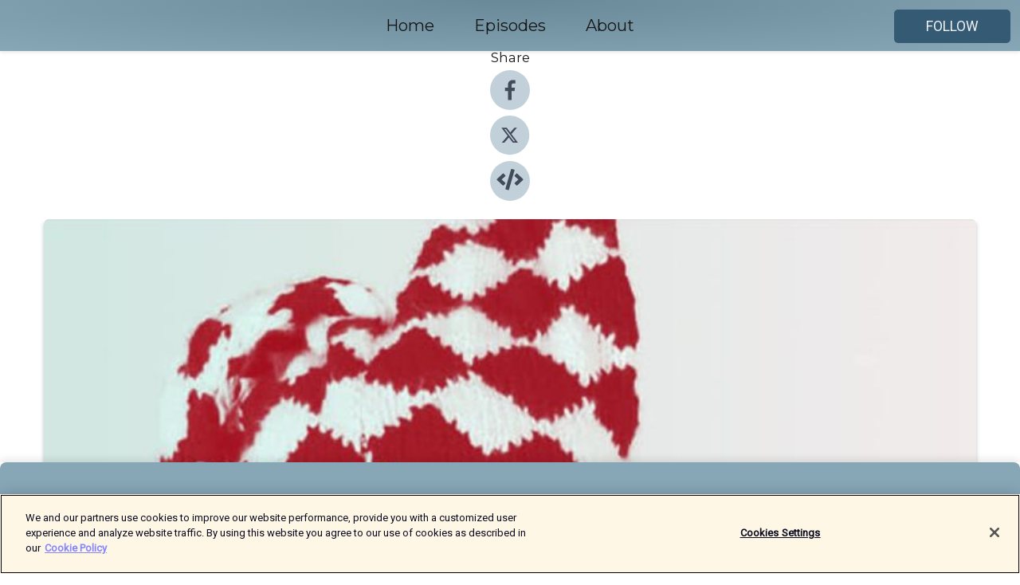

--- FILE ---
content_type: text/html; charset=utf-8
request_url: https://shows.acast.com/a160a289-a0b4-56b5-af60-e93c148dc601/episodes/637f6d2a02437100112addbf?
body_size: 22579
content:
<!DOCTYPE html><html><head><meta charSet="utf-8"/><meta name="viewport" content="width=device-width"/><meta name="theme-color" content="#87a7b7"/><link rel="icon" type="image/png" href="https://open-images.acast.com/shows/61004aa4a4d9fae972ef6d29/1679671461637-58f56b5f5d0f250f29ff75ffb736feee.jpeg?height=32"/><link rel="stylesheet" data-href="https://fonts.googleapis.com/css?family=Roboto|Montserrat" data-optimized-fonts="true"/><link type="application/rss+xml" rel="alternate" title="El Martínez" href="https://feeds.acast.com/public/shows/el-martinez"/><title>Bruses. La voz interior | Episodio 84 - El Martínez | Acast</title><meta name="description" content="Listen to Bruses. La voz interior | Episodio 84 from El Martínez. Ella es una cantante y compositora que hoy está nominada a dos Latin Grammys 2022 en la categoría “Mejor Album de Pop/Rock” por “Monstruos” y Mejor Canción Pop/Rock por “Qué voy a hacer conmigo???” Además ganó el premio &quot;Artista Emergente Favorito&quot; de los Premios TikTok 2022 donde se ha convertido en un icono de con más de 3 millones de seguidores y más de 50 millones de likes.Esa noche hablamos de lo que la inspiró a entrar en el mundo de la música, y el cómo pasó de vender burritos a ganar 2 Latin Grammys.Conversamos acerca de su primer álbum, de por qué en el futuro no se quiere limitar a un solo género de música, y la tendencia de las nuevas generaciones a no seguir las tendencias.Platicamos acerca de lo que significa para ella ganar premios, y por qué la salud mental ha sido un tema clave para encontrar su propósito a través de la música.Terminamos profundizando en los sentidos, y cerramos brindando por este gran arte que nos hace vibrar los corazones.Visítanos en https://www.elmartinez.net/ y suscríbete en Spotify, Apple Podcasts o donde lo estés oyendo ahora. Síguenos en FB o IG @elmartinezpodcast"/><meta name="keywords" content="El Martínez,creativity,awards,advertising festival,festival de publicidad,ideas,tredsetters,cine,filmmaker,documental,activist,podcast bar,bar,drinks,mixology,comedy,Society &amp; Culture, TV &amp; Film|Film Interviews, Comedy|Comedy Interviews"/><meta property="fb:app_id" content="1835552990005756"/><meta property="og:type" content="video.other"/><meta property="og:title" content="Bruses. La voz interior | Episodio 84 | El Martínez"/><meta property="og:description" content="Ella es una cantante y compositora que hoy está nominada a dos Latin Grammys 2022  "/><meta property="og:image" content="https://open-images.acast.com/shows/61004aa4a4d9fae972ef6d29/1669295325171-f9b70833aa4a7c8d72f8a2a692671ea4.jpeg?height=315"/><meta property="og:image:width" content="315"/><meta property="og:image:height" content="315"/><meta property="og:url" content="https://shows.acast.com/el-martinez/episodes/bruses-la-voz-interior-episodio-84"/><meta property="og:audio" content="https://open.acast.com/public/streams/a160a289-a0b4-56b5-af60-e93c148dc601/episodes/637f6d2a02437100112addbf.mp3"/><meta property="og:audio:secure_url" content="https://open.acast.com/public/streams/a160a289-a0b4-56b5-af60-e93c148dc601/episodes/637f6d2a02437100112addbf.mp3"/><meta property="og:audio:type" content="audio/mpeg"/><meta name="twitter:card" content="player"/><meta name="twitter:url" content="https://shows.acast.com/el-martinez/episodes/bruses-la-voz-interior-episodio-84?ref=twitter"/><meta name="twitter:title" content="Bruses. La voz interior | Episodio 84 | El Martínez"/><meta name="twitter:site" content="@acast"/><meta name="twitter:description" content="Conversaciones semanales en un bar de Cannes entre gente que está marcando tendencia en las industrias creativas del mundo."/><meta name="twitter:image" content="https://open-images.acast.com/shows/61004aa4a4d9fae972ef6d29/1669295325171-f9b70833aa4a7c8d72f8a2a692671ea4.jpeg?height=500"/><meta name="twitter:player" content="https://embed.acast.com/$/a160a289-a0b4-56b5-af60-e93c148dc601/637f6d2a02437100112addbf??ref=twitter"/><meta name="twitter:player:width" content="400"/><meta name="twitter:player:height" content="190"/><link rel="apple-touch-icon" href="https://open-images.acast.com/shows/61004aa4a4d9fae972ef6d29/1669295325171-f9b70833aa4a7c8d72f8a2a692671ea4.jpeg?height=60"/><link rel="apple-touch-icon" sizes="76x76" href="https://open-images.acast.com/shows/61004aa4a4d9fae972ef6d29/1669295325171-f9b70833aa4a7c8d72f8a2a692671ea4.jpeg?height=72"/><link rel="apple-touch-icon" sizes="120x120" href="https://open-images.acast.com/shows/61004aa4a4d9fae972ef6d29/1669295325171-f9b70833aa4a7c8d72f8a2a692671ea4.jpeg?height=120"/><link rel="apple-touch-icon" sizes="152x152" href="https://open-images.acast.com/shows/61004aa4a4d9fae972ef6d29/1669295325171-f9b70833aa4a7c8d72f8a2a692671ea4.jpeg?height=152"/><link rel="alternate" type="application/json+oembed" href="https://shows.acast.com/api/oembed/a160a289-a0b4-56b5-af60-e93c148dc601/637f6d2a02437100112addbf"/><link rel="canonical" href="https://shows.acast.com/el-martinez/episodes/bruses-la-voz-interior-episodio-84"/><meta name="next-head-count" content="35"/><script type="text/javascript">
            (function (w, d, s, l, i) {
            w[l] = w[l] || []; w[l].push({
              'gtm.start':
                new Date().getTime(), event: 'gtm.js'
            }); var f = d.getElementsByTagName(s)[0],
              j = d.createElement(s), dl = l != 'dataLayer' ? '&l=' + l : ''; j.async = true; j.src =
                'https://www.googletagmanager.com/gtm.js?id=' + i + dl; f.parentNode.insertBefore(j, f);
          })(window, document, 'script', 'dataLayer', 'GTM-TN7LJVGR');</script><script type="text/javascript" src="https://cdn.cookielaw.org/consent/95cc7393-f677-4c0d-a249-abbd2bbe4231/OtAutoBlock.js"></script><script src="https://cdn.cookielaw.org/scripttemplates/otSDKStub.js" data-document-language="true" type="text/javascript" data-domain-script="95cc7393-f677-4c0d-a249-abbd2bbe4231"></script><script>function OptanonWrapper() { }</script><link rel="preload" href="/_next/static/css/21a6880349adffd5.css" as="style"/><link rel="stylesheet" href="/_next/static/css/21a6880349adffd5.css" data-n-g=""/><noscript data-n-css=""></noscript><script defer="" nomodule="" src="/_next/static/chunks/polyfills-c67a75d1b6f99dc8.js"></script><script src="/_next/static/chunks/webpack-df327beb42713f18.js" defer=""></script><script src="/_next/static/chunks/framework-0c7baedefba6b077.js" defer=""></script><script src="/_next/static/chunks/main-4e36df1213707c60.js" defer=""></script><script src="/_next/static/chunks/pages/_app-5705366bc2612c9e.js" defer=""></script><script src="/_next/static/chunks/29107295-52d5ccd9ad2558b9.js" defer=""></script><script src="/_next/static/chunks/257-d641aca84f2a97d6.js" defer=""></script><script src="/_next/static/chunks/646-2a49ecc9e97ef284.js" defer=""></script><script src="/_next/static/chunks/56-a3b1de0b6cd98599.js" defer=""></script><script src="/_next/static/chunks/pages/%5BshowId%5D/episodes/%5BepisodeId%5D-d28e1352f8cb2c35.js" defer=""></script><script src="/_next/static/IAEo1PJG76N2s-ezzkHD6/_buildManifest.js" defer=""></script><script src="/_next/static/IAEo1PJG76N2s-ezzkHD6/_ssgManifest.js" defer=""></script><style data-styled="" data-styled-version="5.3.11">.fAIITM{font-size:2rem;line-height:2rem;}/*!sc*/
data-styled.g2[id="Typography__H1-fsVRJa"]{content:"fAIITM,"}/*!sc*/
.TuejL{font-size:1.3rem;line-height:1.3rem;font-weight:bold;}/*!sc*/
data-styled.g3[id="Typography__H2-jQFsNJ"]{content:"TuejL,"}/*!sc*/
.idhiFy{font-size:1.05rem;line-height:1.05rem;}/*!sc*/
data-styled.g5[id="Typography__H4-fQhpZD"]{content:"idhiFy,"}/*!sc*/
.jsuaZQ{font-size:1rem;}/*!sc*/
data-styled.g6[id="Typography__Body-glXwcD"]{content:"jsuaZQ,"}/*!sc*/
.jzoSpE{-webkit-text-decoration:none;text-decoration:none;color:inherit;}/*!sc*/
data-styled.g13[id="Link__LinkElement-gcUHji"]{content:"jzoSpE,"}/*!sc*/
.bgRIPB.bgRIPB{font-size:1.1em;min-height:40px;min-width:146px;padding:8px 16px;overflow:hidden;display:-webkit-box;display:-webkit-flex;display:-ms-flexbox;display:flex;-webkit-text-decoration:none;text-decoration:none;-webkit-box-pack:center;-webkit-justify-content:center;-ms-flex-pack:center;justify-content:center;-webkit-transition:background-color 0.5s;transition:background-color 0.5s;border:none;}/*!sc*/
.bgRIPB.bgRIPB:hover{cursor:pointer;color:#F0F2F5;background-color:#537992;border:none;}/*!sc*/
.bgRIPB.bgRIPB:active{outline:0 !important;}/*!sc*/
.bgRIPB.bgRIPB:focus{outline:0 !important;}/*!sc*/
data-styled.g14[id="Buttons__StyledButton-evkogA"]{content:"bgRIPB,"}/*!sc*/
.bTZZBG{-webkit-align-self:center;-ms-flex-item-align:center;align-self:center;margin:0 5px;}/*!sc*/
data-styled.g15[id="Buttons__Wrapper-fDfwDG"]{content:"bTZZBG,"}/*!sc*/
.jZGRbT{color:#F0F2F5;background-color:#355b74;border-radius:5px;}/*!sc*/
.jZGRbT:focus{border-color:#F0F2F5;color:#F0F2F5;background-color:#355b74;border-radius:5px;}/*!sc*/
data-styled.g17[id="Buttons__ButtonBase-deOWHa"]{content:"jZGRbT,"}/*!sc*/
.jucQmV.jucQmV{text-transform:uppercase;}/*!sc*/
data-styled.g18[id="SubscribeButton__FollowButton-kYSCrx"]{content:"jucQmV,"}/*!sc*/
.esfzLv{position:absolute;right:12px;top:12px;}/*!sc*/
data-styled.g19[id="Drawer__SubscribeWrapper-fdZssw"]{content:"esfzLv,"}/*!sc*/
.iaAVr{width:50px;height:50px;position:fixed;left:5px;top:5px;cursor:pointer;background:#355b74;border-radius:5px;}/*!sc*/
.iaAVr span,.iaAVr:before,.iaAVr:after{height:2px;border-radius:2px;width:40%;position:absolute;left:50%;margin-left:-25%;background:#F0F2F5;}/*!sc*/
.iaAVr span{top:50%;margin-top:-1px;text-indent:-9999px;}/*!sc*/
.iaAVr:before,.iaAVr:after{content:'';-webkit-transition:all 0.3s ease;-webkit-transition:all 0.3s ease;transition:all 0.3s ease;}/*!sc*/
.iaAVr:before{top:30%;width:30%;}/*!sc*/
.iaAVr:after{bottom:30%;width:50%;}/*!sc*/
.iaAVr span.active{display:none;}/*!sc*/
.iaAVr.active:before{-webkit-transform:rotate(135deg);-webkit-transform:rotate(135deg);-ms-transform:rotate(135deg);transform:rotate(135deg);top:45%;width:50%;}/*!sc*/
.iaAVr.active:after{-webkit-transform:rotate(-135deg);-webkit-transform:rotate(-135deg);-ms-transform:rotate(-135deg);transform:rotate(-135deg);top:45%;width:50%;}/*!sc*/
data-styled.g20[id="Drawer__Hamburger-jihBTa"]{content:"iaAVr,"}/*!sc*/
.cFMpeB .ant-drawer-header{border-bottom:0px;}/*!sc*/
.cFMpeB .ant-list-item-content-single{-webkit-box-pack:center;-webkit-justify-content:center;-ms-flex-pack:center;justify-content:center;}/*!sc*/
data-styled.g22[id="Drawer__FullDrawer-cIjuH"]{content:"cFMpeB,"}/*!sc*/
.gKSBOl{z-index:1001;display:-webkit-box;display:-webkit-flex;display:-ms-flexbox;display:flex;-webkit-box-pack:center;-webkit-justify-content:center;-ms-flex-pack:center;justify-content:center;-webkit-align-items:center;-webkit-box-align:center;-ms-flex-align:center;align-items:center;background:#87a7b7;color:#161616;min-height:64px;box-shadow:0 1px 5px 0 rgba(0,0,0,0.12);background-image:radial-gradient( ellipse at top,#698999,#87a7b7 );}/*!sc*/
data-styled.g27[id="Header__TopBarElement-jCfqCz"]{content:"gKSBOl,"}/*!sc*/
.kkFmye{width:100%;position:fixed;top:0px;left:0px;right:0px;background:transparent;margin:0px;padding:0;z-index:1001;}/*!sc*/
data-styled.g30[id="Header-fhmhdH"]{content:"kkFmye,"}/*!sc*/
.cAXslU{-webkit-align-items:center;-webkit-box-align:center;-ms-flex-align:center;align-items:center;display:-webkit-box;display:-webkit-flex;display:-ms-flexbox;display:flex;-webkit-box-pack:center;-webkit-justify-content:center;-ms-flex-pack:center;justify-content:center;text-align:center;font-size:12px;line-height:12px;font-weight:bold;text-transform:uppercase;margin:5px;}/*!sc*/
data-styled.g31[id="Subscribe__IconName-joHuOw"]{content:"cAXslU,"}/*!sc*/
.fmvySL{margin:5px 10px 5px 5px;}/*!sc*/
data-styled.g32[id="Subscribe__ButtonIconName-jvvJDm"]{content:"fmvySL,"}/*!sc*/
.OidAX{display:-webkit-box;display:-webkit-flex;display:-ms-flexbox;display:flex;padding:2px 5px;cursor:pointer;word-break:break-all;-webkit-text-decoration:none;text-decoration:none;border:1px solid #161616;margin:0px 5px;border-radius:15px;background:#87a7b7;color:#161616;}/*!sc*/
.OidAX path{fill:#161616;}/*!sc*/
.OidAX:hover{background:#161616;}/*!sc*/
.OidAX:hover .Subscribe__IconName-joHuOw{color:#87a7b7;}/*!sc*/
.OidAX:hover path{fill:#87a7b7;}/*!sc*/
data-styled.g33[id="Subscribe__SubscribeButton-iuXdSK"]{content:"OidAX,"}/*!sc*/
.iDZLbp{-webkit-align-items:center;-webkit-box-align:center;-ms-flex-align:center;align-items:center;display:-webkit-box;display:-webkit-flex;display:-ms-flexbox;display:flex;-webkit-box-pack:center;-webkit-justify-content:center;-ms-flex-pack:center;justify-content:center;margin:5px;}/*!sc*/
data-styled.g34[id="Subscribe__Icon-kulOCb"]{content:"iDZLbp,"}/*!sc*/
.jhFzSe{margin:5px 5px 5px 10px;}/*!sc*/
data-styled.g35[id="Subscribe__ButtonIcon-hylJEF"]{content:"jhFzSe,"}/*!sc*/
.gTPkxu{padding:10px 20px;background:#87a7b7;color:#161616;border-top:1px solid #698999;background-image:radial-gradient( ellipse at top,#a5c5d5,transparent ),radial-gradient(ellipse at bottom,#698999,transparent);margin-bottom:calc(140px - 4px);}/*!sc*/
data-styled.g36[id="Footer-dMCvEp"]{content:"gTPkxu,"}/*!sc*/
.iboUMz{display:-webkit-box;display:-webkit-flex;display:-ms-flexbox;display:flex;-webkit-flex-direction:column;-ms-flex-direction:column;flex-direction:column;justify-items:center;-webkit-align-items:center;-webkit-box-align:center;-ms-flex-align:center;align-items:center;}/*!sc*/
data-styled.g37[id="Footer__Content-dmqHcg"]{content:"iboUMz,"}/*!sc*/
.cVYDWG{text-align:center;padding:10px 0;color:#161616;}/*!sc*/
data-styled.g38[id="Footer__FooterText-dFsehJ"]{content:"cVYDWG,"}/*!sc*/
.jGzwzM{margin-top:20px;font-size:12px;text-align:center;padding:10px 0;color:#161616;}/*!sc*/
.jGzwzM a{color:#161616;-webkit-text-decoration:underline;text-decoration:underline;}/*!sc*/
data-styled.g39[id="Footer__FooterAcastText-gtKwXx"]{content:"jGzwzM,"}/*!sc*/
.cDyTQl.cDyTQl{width:100%;margin:64px auto 0px auto;min-height:100vh;}/*!sc*/
data-styled.g41[id="DefaultLayout__Body-cLUEfV"]{content:"cDyTQl,"}/*!sc*/
.iOGpAj .ant-modal-title{-webkit-letter-spacing:0px;-moz-letter-spacing:0px;-ms-letter-spacing:0px;letter-spacing:0px;font-family:'Telegraf-Bold';font-size:1.25rem;}/*!sc*/
data-styled.g42[id="DefaultLayout__ModalStyled-gYuvQJ"]{content:"iOGpAj,"}/*!sc*/
.dYsFaX{left:0px;right:0px;height:140px;z-index:999;position:fixed;bottom:0px;box-shadow:0 -3px 10px 0 rgba(0,0,0,0.1);background-color:transparent;text-align:center;}/*!sc*/
data-styled.g43[id="DefaultLayout__PlayerFooterElement-iYPywt"]{content:"dYsFaX,"}/*!sc*/
.gXgcXL{display:block;width:100%;height:140px;border:none;top:0px;position:absolute;}/*!sc*/
data-styled.g44[id="DefaultLayout__Iframe-dGHxkF"]{content:"gXgcXL,"}/*!sc*/
*{font-family:Roboto,Verdana,Geneva,Tahoma,sans-serif;}/*!sc*/
h1,h2,h3,h4,h5,h6{font-family:Montserrat;}/*!sc*/
body{margin:0;padding:0;line-height:1.5;-webkit-font-smoothing:antialiased;}/*!sc*/
a{-webkit-text-decoration:none;text-decoration:none;}/*!sc*/
a:hover{color:inherit;}/*!sc*/
.ant-modal-mask{z-index:1001!important;}/*!sc*/
.ant-modal-wrap{z-index:1001!important;}/*!sc*/
data-styled.g45[id="sc-global-enLAFf1"]{content:"sc-global-enLAFf1,"}/*!sc*/
.kkRkKW{-webkit-transition:all 0.3s ease-in-out;transition:all 0.3s ease-in-out;}/*!sc*/
.kkRkKW path{-webkit-transition:all 0.2s ease-in-out;transition:all 0.2s ease-in-out;}/*!sc*/
.kkRkKW:hover{-webkit-transform:scale(1.1);-ms-transform:scale(1.1);transform:scale(1.1);}/*!sc*/
.kkRkKW:hover path{fill:#ffffff;}/*!sc*/
.kkRkKW:hover circle{fill:#3b5998;}/*!sc*/
data-styled.g46[id="facebook__FacebookStyled-bhyJAj"]{content:"kkRkKW,"}/*!sc*/
.fqSfOD{-webkit-transition:all 0.3s ease-in-out;transition:all 0.3s ease-in-out;}/*!sc*/
.fqSfOD path{-webkit-transition:all 0.2s ease-in-out;transition:all 0.2s ease-in-out;}/*!sc*/
.fqSfOD:hover{-webkit-transform:scale(1.1);-ms-transform:scale(1.1);transform:scale(1.1);}/*!sc*/
.fqSfOD:hover path.logo{fill:#fafafa;}/*!sc*/
.fqSfOD:hover path.background{fill:#040404;}/*!sc*/
data-styled.g47[id="twitter__TwitterStyled-iHYlhf"]{content:"fqSfOD,"}/*!sc*/
.hIgNOY{-webkit-transition:all 0.3s ease-in-out;transition:all 0.3s ease-in-out;}/*!sc*/
.hIgNOY path{-webkit-transition:all 0.2s ease-in-out;transition:all 0.2s ease-in-out;}/*!sc*/
.hIgNOY:hover{-webkit-transform:scale(1.1);-ms-transform:scale(1.1);transform:scale(1.1);}/*!sc*/
.hIgNOY:hover path{fill:#ffffff;}/*!sc*/
.hIgNOY:hover circle{fill:#00bfa5;}/*!sc*/
data-styled.g48[id="embed__EmbedStyled-hGbveb"]{content:"hIgNOY,"}/*!sc*/
.fulAmV{display:-webkit-box;display:-webkit-flex;display:-ms-flexbox;display:flex;padding:0;list-style:none;-webkit-box-pack:center;-webkit-justify-content:center;-ms-flex-pack:center;justify-content:center;-webkit-align-items:center;-webkit-box-align:center;-ms-flex-align:center;align-items:center;-webkit-flex-direction:column;-ms-flex-direction:column;flex-direction:column;}/*!sc*/
.fulAmV li{margin:0 10px;}/*!sc*/
data-styled.g51[id="Socials__SocialIcons-gdSusr"]{content:"fulAmV,"}/*!sc*/
.dDciAv{text-align:center;color:#161616;}/*!sc*/
data-styled.g52[id="Socials__ItemTitle-dkqnEN"]{content:"dDciAv,"}/*!sc*/
.bJHXgz span[role='img']{margin-right:1rem;}/*!sc*/
.bJHXgz.bJHXgz{height:auto;font-size:1.1rem;border:0px !important;color:#F0F2F5;background-color:#355b74;border:none;border-radius:5px;}/*!sc*/
.bJHXgz.bJHXgz:hover{-webkit-transform:scale(1.03);-ms-transform:scale(1.03);transform:scale(1.03);cursor:pointer;color:#F0F2F5;}/*!sc*/
data-styled.g53[id="PlayButton__PlayButtonStyled-PLKwP"]{content:"bJHXgz,"}/*!sc*/
.ioAIAL{-webkit-align-items:flex-start !important;-webkit-box-align:flex-start !important;-ms-flex-align:flex-start !important;align-items:flex-start !important;-webkit-box-pack:start;-webkit-justify-content:flex-start;-ms-flex-pack:start;justify-content:flex-start;background-color:#fefefe;border-radius:8px;padding:10px 15px !important;margin-top:6px;}/*!sc*/
.ioAIAL .ant-list-item-action{display:-webkit-inline-box;display:-webkit-inline-flex;display:-ms-inline-flexbox;display:inline-flex;-webkit-align-items:center;-webkit-box-align:center;-ms-flex-align:center;align-items:center;margin-inline-start:12px !important;}/*!sc*/
.ioAIAL .ant-list-item-action li{height:100%;display:-webkit-box;display:-webkit-flex;display:-ms-flexbox;display:flex;-webkit-align-items:center;-webkit-box-align:center;-ms-flex-align:center;align-items:center;-webkit-box-pack:center;-webkit-justify-content:center;-ms-flex-pack:center;justify-content:center;}/*!sc*/
data-styled.g54[id="EpisodeListItem__ListItemStyled-iBBHlu"]{content:"ioAIAL,"}/*!sc*/
.iiDLiW{margin-bottom:0.1em;font-weight:bold;}/*!sc*/
data-styled.g55[id="EpisodeListItem__TitleStyled-bnvvwp"]{content:"iiDLiW,"}/*!sc*/
.bUVPdL{width:98px;height:98px;margin-right:10px;border-radius:8px;}/*!sc*/
data-styled.g56[id="EpisodeListItem__EpisodeCover-dETuO"]{content:"bUVPdL,"}/*!sc*/
.jSKFLZ{word-break:break-word;word-wrap:break-word;overflow-wrap:break-word;margin:15px 0px 5px 0px;line-height:21px;height:40px;overflow:hidden;text-overflow:ellipsis;-webkit-line-clamp:2;display:-webkit-box;-webkit-box-orient:vertical;color:#424B5A;}/*!sc*/
data-styled.g57[id="EpisodeListItem__FeatCardSummary-ixygAI"]{content:"jSKFLZ,"}/*!sc*/
.ibWqjy{display:-webkit-box;display:-webkit-flex;display:-ms-flexbox;display:flex;-webkit-flex-direction:column;-ms-flex-direction:column;flex-direction:column;-webkit-box-pack:top;-webkit-justify-content:top;-ms-flex-pack:top;justify-content:top;width:100%;min-height:98px;}/*!sc*/
data-styled.g58[id="EpisodeListItem__EpisodeInfo-dMuDjN"]{content:"ibWqjy,"}/*!sc*/
.hVOIhM{font-size:12px;color:#424B5A;padding:5px 10px 5px 0px;}/*!sc*/
.hVOIhM span[role='img']{margin-right:5px;}/*!sc*/
data-styled.g59[id="EpisodeListItem__Duration-ZldaQ"]{content:"hVOIhM,"}/*!sc*/
.fuCtWx{font-size:12px;color:#424B5A;padding:5px 10px;}/*!sc*/
.fuCtWx span[role='img']{margin-right:5px;}/*!sc*/
data-styled.g60[id="EpisodeListItem__DatePublish-ibxPoH"]{content:"fuCtWx,"}/*!sc*/
.HauGd{font-size:12px;color:#424B5A;padding:5px 10px;}/*!sc*/
data-styled.g61[id="EpisodeListItem__Seasons-cKCWbE"]{content:"HauGd,"}/*!sc*/
.inYIcH{padding:15px 10px;border-top:slimBorder;border-right:slimBorder;border-left:slimBorder;border-bottom:none;text-align:justify;max-height:150px;overflow:hidden;border-radius:4px;box-shadow:inset 0 -10px 10px -10px rgba(0,0,0,0.25);}/*!sc*/
data-styled.g63[id="EpisodeSummary__Wrapper-fDPOry"]{content:"inYIcH,"}/*!sc*/
.jlpHIe{margin:0 5px;}/*!sc*/
data-styled.g65[id="Episode__Dot-crDYYK"]{content:"jlpHIe,"}/*!sc*/
.gkykcU{max-width:1200px;margin:30px auto;padding:0 15px;}/*!sc*/
data-styled.g66[id="Episode__Wrapper-kRXjvm"]{content:"gkykcU,"}/*!sc*/
.cVEzJV{position:relative;padding-bottom:100%;display:block;box-shadow:#bdc3c7 0 5px 5px;width:100%;margin:0 auto;}/*!sc*/
data-styled.g67[id="Episode__Cover-kvqYbk"]{content:"cVEzJV,"}/*!sc*/
.lclhAL{position:absolute;left:0;height:auto;width:100%;border-radius:6px;-webkit-transition:all 0.5s ease-in;transition:all 0.5s ease-in;}/*!sc*/
data-styled.g68[id="Episode__Image-hfuGvq"]{content:"lclhAL,"}/*!sc*/
.eeFwQc{padding:15px 0 15px 0;margin:0px 0px;}/*!sc*/
data-styled.g69[id="Episode__TitleWrapper-iSiqHS"]{content:"eeFwQc,"}/*!sc*/
.glAVQZ{display:-webkit-box;display:-webkit-flex;display:-ms-flexbox;display:flex;-webkit-flex-direction:row;-ms-flex-direction:row;flex-direction:row;-webkit-align-items:center;-webkit-box-align:center;-ms-flex-align:center;align-items:center;-webkit-box-pack:justify;-webkit-justify-content:space-between;-ms-flex-pack:justify;justify-content:space-between;width:100%;padding-right:30px;}/*!sc*/
data-styled.g70[id="Episode__EpisodeInfoWrapperWithButton-elobSB"]{content:"glAVQZ,"}/*!sc*/
.hcCOhk{display:-webkit-box;display:-webkit-flex;display:-ms-flexbox;display:flex;margin-right:15px;}/*!sc*/
data-styled.g71[id="Episode__EpisodeInfoWrapper-faoqtZ"]{content:"hcCOhk,"}/*!sc*/
.GFrje{display:block;margin-bottom:5px;}/*!sc*/
data-styled.g72[id="Episode__DatePublish-eUcRXA"]{content:"GFrje,"}/*!sc*/
.ZGbYc{margin:5vh 0;}/*!sc*/
data-styled.g73[id="Episode__MoreEpisodes-kFxnzW"]{content:"ZGbYc,"}/*!sc*/
.jmTpns{display:-webkit-box;display:-webkit-flex;display:-ms-flexbox;display:flex;text-align:center;-webkit-box-pack:center;-webkit-justify-content:center;-ms-flex-pack:center;justify-content:center;margin-top:20px;margin-bottom:-10px;}/*!sc*/
data-styled.g75[id="Episode__ButtonWrapper-iVKpxA"]{content:"jmTpns,"}/*!sc*/
</style><link rel="stylesheet" href="https://fonts.googleapis.com/css?family=Roboto|Montserrat"/></head><body><div id="__next"><section class="ant-layout css-17eed5t"><header class="Header-fhmhdH kkFmye"><div class="Header__TopBarElement-jCfqCz gKSBOl"><div class="ant-row ant-row-end css-17eed5t"><div class="Drawer__Hamburger-jihBTa iaAVr"><span class=""></span></div><div class="Drawer__SubscribeWrapper-fdZssw esfzLv"><div><button id="drawer-follow-button" type="button" class="ant-btn css-17eed5t ant-btn-default Buttons__StyledButton-evkogA bgRIPB Buttons__ButtonBase-deOWHa SubscribeButton__FollowButton-kYSCrx jZGRbT jucQmV"><span class="Buttons__Wrapper-fDfwDG bTZZBG">Follow</span></button></div></div></div></div></header><main class="ant-layout-content DefaultLayout__Body-cLUEfV cDyTQl css-17eed5t"><div class="Episode__Wrapper-kRXjvm gkykcU"><div class="ant-row ant-row-center css-17eed5t" style="margin-left:-10px;margin-right:-10px"><div style="padding-left:10px;padding-right:10px" class="ant-col ant-col-xs-0 ant-col-sm-0 ant-col-md-2 css-17eed5t"><div><h4 class="Typography__H4-fQhpZD Socials__ItemTitle-dkqnEN idhiFy dDciAv">Share</h4><ul class="Socials__SocialIcons-gdSusr fulAmV"><li id="share-icon-facebook"><a href="http://www.facebook.com/sharer/sharer.php?u=https://shows.acast.com/el-martinez/episodes/bruses-la-voz-interior-episodio-84" target="_blank" rel="noopener noreferrer"><svg viewBox="-384 -256 1024 1024" width="50" height="50" class="facebook__FacebookStyled-bhyJAj kkRkKW"><circle cx="128" cy="256" r="512" fill="#C2D1D9"></circle><path fill="#424B5A" d="M76.7 512V283H0v-91h76.7v-71.7C76.7 42.4 124.3 0 193.8 0c33.3 0 61.9 2.5 70.2 3.6V85h-48.2c-37.8 0-45.1 18-45.1 44.3V192H256l-11.7 91h-73.6v229"></path></svg></a></li><li id="share-icon-twitter"><a href="http://x.com/intent/tweet?url=https://shows.acast.com/el-martinez/episodes/bruses-la-voz-interior-episodio-84&amp;via=acast&amp;text=El Martínez" target="_blank" rel="noopener noreferrer"><svg xmlns="http://www.w3.org/2000/svg" shape-rendering="geometricPrecision" text-rendering="geometricPrecision" image-rendering="optimizeQuality" fill-rule="evenodd" clip-rule="evenodd" viewBox="0 0 520 520" width="50" height="50" class="twitter__TwitterStyled-iHYlhf fqSfOD"><path class="background" fill="#C2D1D9" d="M256 0c141.385 0 256 114.615 256 256S397.385 512 256 512 0 397.385 0 256 114.615 0 256 0z"></path><path class="logo" fill="#424B5A" fill-rule="nonzero" d="M318.64 157.549h33.401l-72.973 83.407 85.85 113.495h-67.222l-52.647-68.836-60.242 68.836h-33.423l78.052-89.212-82.354-107.69h68.924l47.59 62.917 55.044-62.917zm-11.724 176.908h18.51L205.95 176.493h-19.86l120.826 157.964z"></path></svg></a></li><li id="share-icon-embed"><a><svg viewBox="-160 -190 960 960" width="50" height="50" class="embed__EmbedStyled-hGbveb hIgNOY"><circle cx="320" cy="290" r="480" fill="#C2D1D9"></circle><path fill="#424B5A" d="M278.9 511.5l-61-17.7c-6.4-1.8-10-8.5-8.2-14.9L346.2 8.7c1.8-6.4 8.5-10 14.9-8.2l61 17.7c6.4 1.8 10 8.5 8.2 14.9L293.8 503.3c-1.9 6.4-8.5 10.1-14.9 8.2zm-114-112.2l43.5-46.4c4.6-4.9 4.3-12.7-.8-17.2L117 256l90.6-79.7c5.1-4.5 5.5-12.3.8-17.2l-43.5-46.4c-4.5-4.8-12.1-5.1-17-.5L3.8 247.2c-5.1 4.7-5.1 12.8 0 17.5l144.1 135.1c4.9 4.6 12.5 4.4 17-.5zm327.2.6l144.1-135.1c5.1-4.7 5.1-12.8 0-17.5L492.1 112.1c-4.8-4.5-12.4-4.3-17 .5L431.6 159c-4.6 4.9-4.3 12.7.8 17.2L523 256l-90.6 79.7c-5.1 4.5-5.5 12.3-.8 17.2l43.5 46.4c4.5 4.9 12.1 5.1 17 .6z"></path></svg></a></li></ul></div></div><div style="padding-left:10px;padding-right:10px" class="ant-col ant-col-xs-12 ant-col-sm-12 ant-col-md-6 css-17eed5t"><div class="Episode__Cover-kvqYbk cVEzJV"><img src="https://open-images.acast.com/shows/61004aa4a4d9fae972ef6d29/1669295325171-f9b70833aa4a7c8d72f8a2a692671ea4.jpeg?height=750" alt="cover art for Bruses. La voz interior | Episodio 84" class="Episode__Image-hfuGvq lclhAL"/></div><br/><button episode="[object Object]" type="button" class="ant-btn css-17eed5t ant-btn-default ant-btn-lg ant-btn-block PlayButton__PlayButtonStyled-PLKwP bJHXgz"><span role="img" aria-label="play-circle" class="anticon anticon-play-circle"><svg viewBox="64 64 896 896" focusable="false" data-icon="play-circle" width="1em" height="1em" fill="currentColor" aria-hidden="true"><path d="M512 64C264.6 64 64 264.6 64 512s200.6 448 448 448 448-200.6 448-448S759.4 64 512 64zm144.1 454.9L437.7 677.8a8.02 8.02 0 01-12.7-6.5V353.7a8 8 0 0112.7-6.5L656.1 506a7.9 7.9 0 010 12.9z"></path></svg></span>Play</button></div><div style="padding-left:10px;padding-right:10px" class="ant-col ant-col-xs-24 ant-col-sm-24 ant-col-md-16 css-17eed5t"><div class="ant-row css-17eed5t"><h1 class="Typography__H1-fsVRJa fAIITM">El Martínez</h1></div><div class="ant-row css-17eed5t"><div class="Episode__TitleWrapper-iSiqHS eeFwQc"><h2 class="Typography__H2-jQFsNJ TuejL">Bruses. La voz interior | Episodio 84</h2><div class="Episode__EpisodeInfoWrapperWithButton-elobSB glAVQZ"><div class="Episode__EpisodeInfoWrapper-faoqtZ hcCOhk"><div><span>Season<!-- --> <!-- -->4</span>, <span>Ep.<!-- --> <!-- -->84</span></div><div class="Episode__Dot-crDYYK jlpHIe">•</div><time dateTime="2022-11-24T13:10:02.023Z" class="Episode__DatePublish-eUcRXA GFrje">jueves, 24 de noviembre de 2022</time></div></div></div></div><div class="EpisodeSummary__Wrapper-fDPOry inYIcH"><div><p>Ella es una cantante y compositora que hoy está nominada a dos Latin Grammys 2022 en la categoría “Mejor Album de Pop/Rock” por “Monstruos” y Mejor Canción Pop/Rock por “Qué voy a hacer conmigo???” Además ganó el premio "Artista Emergente Favorito" de los Premios TikTok 2022 donde se ha convertido en un icono de con más de 3 millones de seguidores y más de 50 millones de likes.</p><p><br /></p><p>Esa noche hablamos de lo que la inspiró a entrar en el mundo de la música, y el cómo pasó de vender burritos a ganar 2 Latin Grammys.</p><p><br /></p><p>Conversamos acerca de su primer álbum, de por qué en el futuro no se quiere limitar a un solo género de música, y la tendencia de las nuevas generaciones a no seguir las tendencias.</p><p><br /></p><p>Platicamos acerca de lo que significa para ella ganar premios, y por qué la salud mental ha sido un tema clave para encontrar su propósito a través de la música.</p><p><br /></p><p>Terminamos profundizando en los sentidos, y cerramos brindando por este gran arte que nos hace vibrar los corazones.</p><p><br /></p><p>Visítanos en <a href="https://www.elmartinez.net/" rel="nofollow" target="_blank">https://www.elmartinez.net/</a> y suscríbete en Spotify, Apple Podcasts o donde lo estés oyendo ahora. Síguenos en FB o IG @elmartinezpodcast</p></div></div><button type="button" class="ant-btn css-17eed5t ant-btn-text"><span role="img" aria-label="caret-down" class="anticon anticon-caret-down"><svg viewBox="0 0 1024 1024" focusable="false" data-icon="caret-down" width="1em" height="1em" fill="currentColor" aria-hidden="true"><path d="M840.4 300H183.6c-19.7 0-30.7 20.8-18.5 35l328.4 380.8c9.4 10.9 27.5 10.9 37 0L858.9 335c12.2-14.2 1.2-35-18.5-35z"></path></svg></span>Show more</button><div class="Episode__ButtonWrapper-iVKpxA jmTpns"></div><div class="ant-row ant-row-left css-17eed5t" style="margin-top:-5px;margin-bottom:-5px"><a href="https://feeds.acast.com/public/shows/el-martinez" id="subscribe-item-RSS" target="_blank" rel="noopener noreferrer nofollow" class="Subscribe__SubscribeButton-iuXdSK OidAX"><div class="Subscribe__Icon-kulOCb Subscribe__ButtonIcon-hylJEF iDZLbp jhFzSe"><svg viewBox="0 0 40 40" width="15" height="15"><path fill-rule="evenodd" clip-rule="evenodd" d="M1.48178 0.000801672C22.4588 0.750313 39.2494 17.6483 39.9992 38.5179C40.026 39.3216 39.3744 39.991 38.571 39.9998H34.2863C33.5186 39.9998 32.8938 39.3841 32.8581 38.616C32.1529 21.5491 18.4598 7.84699 1.39252 7.1507C0.615921 7.11506 0.00892639 6.49006 0.00892639 5.72248V1.42902C0.00892639 0.625313 0.678406 -0.0260538 1.48178 0.000801672ZM27.1184 38.4915C26.3686 24.6912 15.3177 13.6224 1.49963 12.8724C0.687332 12.828 0 13.4798 0 14.3006V18.5946C0 19.3441 0.580215 19.9779 1.33003 20.0228C11.3098 20.6741 19.3167 28.6546 19.9684 38.661C20.013 39.411 20.6468 39.991 21.3966 39.991H25.6902C26.5114 39.991 27.163 39.3035 27.1184 38.4915ZM11.4436 34.2781C11.4436 37.4383 8.88177 39.991 5.73075 39.991C2.57973 39.991 0.00892639 37.429 0.00892639 34.2781C0.00892639 31.1273 2.5708 28.5653 5.72182 28.5653C8.87284 28.5653 11.4436 31.118 11.4436 34.2781Z" fill="white"></path></svg></div><div class="Typography__Body-glXwcD Subscribe__IconName-joHuOw Subscribe__ButtonIconName-jvvJDm jsuaZQ cAXslU fmvySL">RSS</div></a></div></div></div><div class="Episode__MoreEpisodes-kFxnzW ZGbYc"><div><div class="ant-row ant-row-space-between css-17eed5t"><h4 class="Typography__H4-fQhpZD idhiFy">More episodes</h4><a href="/el-martinez/episodes" class="Link__LinkElement-gcUHji jzoSpE"><h4 class="Typography__H4-fQhpZD idhiFy">View all episodes</h4></a></div><div class="ant-list ant-list-split css-17eed5t"><div class="ant-spin-nested-loading css-17eed5t"><div class="ant-spin-container"><ul class="ant-list-items"><li class="ant-list-item EpisodeListItem__ListItemStyled-iBBHlu ioAIAL"><a id="episode-card-Cannes_Lions_2025._Latin_Magia._Episodio_156." href="/el-martinez/episodes/cannes-lions-2025-latin-magia-episodio-151" class="Link__LinkElement-gcUHji jzoSpE"><span class="ant-avatar ant-avatar-circle ant-avatar-image EpisodeListItem__EpisodeCover-dETuO bUVPdL css-17eed5t"><img src="https://open-images.acast.com/shows/61004aa4a4d9fae972ef6d29/1750991570105-bf13b89f-ca94-464a-b439-c92b45e26aa6.jpeg?height=250"/></span></a><div class="EpisodeListItem__EpisodeInfo-dMuDjN ibWqjy"><a id="episode-card-Cannes_Lions_2025._Latin_Magia._Episodio_156." href="/el-martinez/episodes/cannes-lions-2025-latin-magia-episodio-151" class="Link__LinkElement-gcUHji jzoSpE"><h2 class="Typography__H2-jQFsNJ EpisodeListItem__TitleStyled-bnvvwp TuejL iiDLiW">156. Cannes Lions 2025. Latin Magia. Episodio 156.</h2></a><div><span class="EpisodeListItem__Duration-ZldaQ hVOIhM"><span role="img" aria-label="clock-circle" class="anticon anticon-clock-circle"><svg viewBox="64 64 896 896" focusable="false" data-icon="clock-circle" width="1em" height="1em" fill="currentColor" aria-hidden="true"><path d="M512 64C264.6 64 64 264.6 64 512s200.6 448 448 448 448-200.6 448-448S759.4 64 512 64zm0 820c-205.4 0-372-166.6-372-372s166.6-372 372-372 372 166.6 372 372-166.6 372-372 372z"></path><path d="M686.7 638.6L544.1 535.5V288c0-4.4-3.6-8-8-8H488c-4.4 0-8 3.6-8 8v275.4c0 2.6 1.2 5 3.3 6.5l165.4 120.6c3.6 2.6 8.6 1.8 11.2-1.7l28.6-39c2.6-3.7 1.8-8.7-1.8-11.2z"></path></svg></span> <!-- -->44:23</span>|<time dateTime="2025-06-27T01:04:50.086Z" class="EpisodeListItem__DatePublish-ibxPoH fuCtWx"><span role="img" aria-label="calendar" class="anticon anticon-calendar"><svg viewBox="64 64 896 896" focusable="false" data-icon="calendar" width="1em" height="1em" fill="currentColor" aria-hidden="true"><path d="M880 184H712v-64c0-4.4-3.6-8-8-8h-56c-4.4 0-8 3.6-8 8v64H384v-64c0-4.4-3.6-8-8-8h-56c-4.4 0-8 3.6-8 8v64H144c-17.7 0-32 14.3-32 32v664c0 17.7 14.3 32 32 32h736c17.7 0 32-14.3 32-32V216c0-17.7-14.3-32-32-32zm-40 656H184V460h656v380zM184 392V256h128v48c0 4.4 3.6 8 8 8h56c4.4 0 8-3.6 8-8v-48h256v48c0 4.4 3.6 8 8 8h56c4.4 0 8-3.6 8-8v-48h128v136H184z"></path></svg></span> <!-- -->viernes, 27 de junio de 2025</time>|<span class="EpisodeListItem__Seasons-cKCWbE HauGd"><span>Season<!-- --> <!-- -->7</span>, <span>Ep.<!-- --> <!-- -->156</span></span></div><div class="EpisodeListItem__FeatCardSummary-ixygAI jSKFLZ">Un placer haber vuelto a Cannes con El Martínez podcast bar para hacer un episodio especial que celebra los 25 años de Adlatina.En este episodio celebramos con una mesa de amigos que han revolucionado la creatividad en Cannes Lions International Festival of Creativity Lions para pasar de ser nombrados la Latin Mafia a generar la tan contagiosa Latin Magia.Tuve el placer escuchar a Luiz Sanches, la persona con más leones en la historia (238) desde AlmapBBDO, hablar de cómos latinos somos como esos astutos perros callejeros mezclas de razas que saben resolver la vida con ingenio.Escuchamos a Gaston Bigio, fundador de Gut, agencia del año en Cannes 2023, lanzar un concepto hermoso que define a Latinomérica como el corazón del mundo y lo necesario que puede ser el corazón en esta época llena de guerras.El homenajeado Jorge Raúl Martínez Moschini, fundador de Adlatina, nos contó cómo esta historia latina, de la que él y su equipo han sido los narradores por excelencia, comenzó a finales de la década pasada con los españoles.Luis Miguel Messianu, el latino con más influencia en el mercado latino de USA, contó cómo el idioma epañol invadió las calles de Cannes cuando ganaron con la famosa campaña de “Coma Mierda” de Narcos y cómo la gente alucinaba con la actitud.Juan Lavista VP de Marketing Commerce nos contó cómo Mercado Libre, con esa manera que tenemos de pensar en grande decidió, no solo convertirse en un Unicornio que ahora se expande a nivel mundial, sino que además,celebró otro Grand Prix en esta edición.Por mi lado dejé para la posteridad una linda anecdota en la Croisette en el año 2000 cuando todavía era un joven creativo, que incluyó una golpiza, botellazos, fuegos artificiales y a Rodrigo Figueroa Reyes🔥 Ahí les dejo eso.Espero que lo disfruten.</div></div><ul class="ant-list-item-action"><li><button episode="[object Object]" type="button" class="ant-btn css-17eed5t ant-btn-default ant-btn-lg PlayButton__PlayButtonStyled-PLKwP bJHXgz"><span role="img" aria-label="play-circle" class="anticon anticon-play-circle"><svg viewBox="64 64 896 896" focusable="false" data-icon="play-circle" width="1em" height="1em" fill="currentColor" aria-hidden="true"><path d="M512 64C264.6 64 64 264.6 64 512s200.6 448 448 448 448-200.6 448-448S759.4 64 512 64zm144.1 454.9L437.7 677.8a8.02 8.02 0 01-12.7-6.5V353.7a8 8 0 0112.7-6.5L656.1 506a7.9 7.9 0 010 12.9z"></path></svg></span>Play</button></li></ul></li><li class="ant-list-item EpisodeListItem__ListItemStyled-iBBHlu ioAIAL"><a id="episode-card-El_Último_Martínez._Día_5._Pancho_Cassis." href="/el-martinez/episodes/el-ultimo-martinez-dia-5-pancho-cassis" class="Link__LinkElement-gcUHji jzoSpE"><span class="ant-avatar ant-avatar-circle ant-avatar-image EpisodeListItem__EpisodeCover-dETuO bUVPdL css-17eed5t"><img src="https://open-images.acast.com/shows/61004aa4a4d9fae972ef6d29/1718988047794-3ade6f58ed875113643f7e535d16882d.jpeg?height=250"/></span></a><div class="EpisodeListItem__EpisodeInfo-dMuDjN ibWqjy"><a id="episode-card-El_Último_Martínez._Día_5._Pancho_Cassis." href="/el-martinez/episodes/el-ultimo-martinez-dia-5-pancho-cassis" class="Link__LinkElement-gcUHji jzoSpE"><h2 class="Typography__H2-jQFsNJ EpisodeListItem__TitleStyled-bnvvwp TuejL iiDLiW">155. El Último Martínez. Día 5. Pancho Cassis.</h2></a><div><span class="EpisodeListItem__Duration-ZldaQ hVOIhM"><span role="img" aria-label="clock-circle" class="anticon anticon-clock-circle"><svg viewBox="64 64 896 896" focusable="false" data-icon="clock-circle" width="1em" height="1em" fill="currentColor" aria-hidden="true"><path d="M512 64C264.6 64 64 264.6 64 512s200.6 448 448 448 448-200.6 448-448S759.4 64 512 64zm0 820c-205.4 0-372-166.6-372-372s166.6-372 372-372 372 166.6 372 372-166.6 372-372 372z"></path><path d="M686.7 638.6L544.1 535.5V288c0-4.4-3.6-8-8-8H488c-4.4 0-8 3.6-8 8v275.4c0 2.6 1.2 5 3.3 6.5l165.4 120.6c3.6 2.6 8.6 1.8 11.2-1.7l28.6-39c2.6-3.7 1.8-8.7-1.8-11.2z"></path></svg></span> <!-- -->35:31</span>|<time dateTime="2024-06-22T06:03:05.068Z" class="EpisodeListItem__DatePublish-ibxPoH fuCtWx"><span role="img" aria-label="calendar" class="anticon anticon-calendar"><svg viewBox="64 64 896 896" focusable="false" data-icon="calendar" width="1em" height="1em" fill="currentColor" aria-hidden="true"><path d="M880 184H712v-64c0-4.4-3.6-8-8-8h-56c-4.4 0-8 3.6-8 8v64H384v-64c0-4.4-3.6-8-8-8h-56c-4.4 0-8 3.6-8 8v64H144c-17.7 0-32 14.3-32 32v664c0 17.7 14.3 32 32 32h736c17.7 0 32-14.3 32-32V216c0-17.7-14.3-32-32-32zm-40 656H184V460h656v380zM184 392V256h128v48c0 4.4 3.6 8 8 8h56c4.4 0 8-3.6 8-8v-48h256v48c0 4.4 3.6 8 8 8h56c4.4 0 8-3.6 8-8v-48h128v136H184z"></path></svg></span> <!-- -->sábado, 22 de junio de 2024</time>|<span class="EpisodeListItem__Seasons-cKCWbE HauGd"><span>Season<!-- --> <!-- -->6</span>, <span>Ep.<!-- --> <!-- -->155</span></span></div><div class="EpisodeListItem__FeatCardSummary-ixygAI jSKFLZ">Esa noche con el gran Pancho Cassis, celebramos de una manera suculenta el anuncio de su TItanium con el caso “Conoce a Marina Prieto" para JCDecaux que además ganó un Grand Prix, además; hablamos de la importancia de la magia dentro de una agencia para llevar adelante equipos exitosos, de lo que significa para alguien como él ser un chileno en el mundo; triunfando y llevándonos alegría a toda la región latinoamericana. Además hablamos de su papel como presidente del jurado de Direct, y del proceso de juzgamiento en esta hermosa semana. Este último episodio del Martínez fue una belleza, y quiero agradecerles a todos los que nos han escuchado todos estos años por el apoyo y la buena onda. </div></div><ul class="ant-list-item-action"><li><button episode="[object Object]" type="button" class="ant-btn css-17eed5t ant-btn-default ant-btn-lg PlayButton__PlayButtonStyled-PLKwP bJHXgz"><span role="img" aria-label="play-circle" class="anticon anticon-play-circle"><svg viewBox="64 64 896 896" focusable="false" data-icon="play-circle" width="1em" height="1em" fill="currentColor" aria-hidden="true"><path d="M512 64C264.6 64 64 264.6 64 512s200.6 448 448 448 448-200.6 448-448S759.4 64 512 64zm144.1 454.9L437.7 677.8a8.02 8.02 0 01-12.7-6.5V353.7a8 8 0 0112.7-6.5L656.1 506a7.9 7.9 0 010 12.9z"></path></svg></span>Play</button></li></ul></li><li class="ant-list-item EpisodeListItem__ListItemStyled-iBBHlu ioAIAL"><a id="episode-card-El_Último_Martínez._Día_4._John_Raúl_Forero." href="/el-martinez/episodes/el-ultimo-martinez-dia-4-john-raul-forero" class="Link__LinkElement-gcUHji jzoSpE"><span class="ant-avatar ant-avatar-circle ant-avatar-image EpisodeListItem__EpisodeCover-dETuO bUVPdL css-17eed5t"><img src="https://open-images.acast.com/shows/61004aa4a4d9fae972ef6d29/1718899089186-0eecc97aede6aa0773755193c7e1b26f.jpeg?height=250"/></span></a><div class="EpisodeListItem__EpisodeInfo-dMuDjN ibWqjy"><a id="episode-card-El_Último_Martínez._Día_4._John_Raúl_Forero." href="/el-martinez/episodes/el-ultimo-martinez-dia-4-john-raul-forero" class="Link__LinkElement-gcUHji jzoSpE"><h2 class="Typography__H2-jQFsNJ EpisodeListItem__TitleStyled-bnvvwp TuejL iiDLiW">154. El Último Martínez. Día 4. John Raúl Forero.</h2></a><div><span class="EpisodeListItem__Duration-ZldaQ hVOIhM"><span role="img" aria-label="clock-circle" class="anticon anticon-clock-circle"><svg viewBox="64 64 896 896" focusable="false" data-icon="clock-circle" width="1em" height="1em" fill="currentColor" aria-hidden="true"><path d="M512 64C264.6 64 64 264.6 64 512s200.6 448 448 448 448-200.6 448-448S759.4 64 512 64zm0 820c-205.4 0-372-166.6-372-372s166.6-372 372-372 372 166.6 372 372-166.6 372-372 372z"></path><path d="M686.7 638.6L544.1 535.5V288c0-4.4-3.6-8-8-8H488c-4.4 0-8 3.6-8 8v275.4c0 2.6 1.2 5 3.3 6.5l165.4 120.6c3.6 2.6 8.6 1.8 11.2-1.7l28.6-39c2.6-3.7 1.8-8.7-1.8-11.2z"></path></svg></span> <!-- -->48:34</span>|<time dateTime="2024-06-20T16:03:21.126Z" class="EpisodeListItem__DatePublish-ibxPoH fuCtWx"><span role="img" aria-label="calendar" class="anticon anticon-calendar"><svg viewBox="64 64 896 896" focusable="false" data-icon="calendar" width="1em" height="1em" fill="currentColor" aria-hidden="true"><path d="M880 184H712v-64c0-4.4-3.6-8-8-8h-56c-4.4 0-8 3.6-8 8v64H384v-64c0-4.4-3.6-8-8-8h-56c-4.4 0-8 3.6-8 8v64H144c-17.7 0-32 14.3-32 32v664c0 17.7 14.3 32 32 32h736c17.7 0 32-14.3 32-32V216c0-17.7-14.3-32-32-32zm-40 656H184V460h656v380zM184 392V256h128v48c0 4.4 3.6 8 8 8h56c4.4 0 8-3.6 8-8v-48h256v48c0 4.4 3.6 8 8 8h56c4.4 0 8-3.6 8-8v-48h128v136H184z"></path></svg></span> <!-- -->jueves, 20 de junio de 2024</time>|<span class="EpisodeListItem__Seasons-cKCWbE HauGd"><span>Season<!-- --> <!-- -->6</span>, <span>Ep.<!-- --> <!-- -->154</span></span></div><div class="EpisodeListItem__FeatCardSummary-ixygAI jSKFLZ">Esa noche, con el gran John Raúl Forero, hablamos de su papel como presidente del jurado de Print y de cómo se decidió el Grand Prix de Coca-Cola en 2024. Además, exploramos la emoción que le provoca haber sido presidente del jurado después de haber venido desde Colombia, remando como un campeón para llegar a donde está hoy.También discutimos el legado que pueden significar las nuevas generaciones y cómo lo más importante para él es el futuro del talento en un país como Colombia, que además ha sido un exportador de talento para toda la región y el mundo.</div></div><ul class="ant-list-item-action"><li><button episode="[object Object]" type="button" class="ant-btn css-17eed5t ant-btn-default ant-btn-lg PlayButton__PlayButtonStyled-PLKwP bJHXgz"><span role="img" aria-label="play-circle" class="anticon anticon-play-circle"><svg viewBox="64 64 896 896" focusable="false" data-icon="play-circle" width="1em" height="1em" fill="currentColor" aria-hidden="true"><path d="M512 64C264.6 64 64 264.6 64 512s200.6 448 448 448 448-200.6 448-448S759.4 64 512 64zm144.1 454.9L437.7 677.8a8.02 8.02 0 01-12.7-6.5V353.7a8 8 0 0112.7-6.5L656.1 506a7.9 7.9 0 010 12.9z"></path></svg></span>Play</button></li></ul></li><li class="ant-list-item EpisodeListItem__ListItemStyled-iBBHlu ioAIAL"><a id="episode-card-El_Último_Martínez._Día_3_(ENGLISH)._Matthieu_Lorrain_y_Nacho_Zuccarino._" href="/el-martinez/episodes/el-ultimo-martinez-dia-3-english-matthieu-lorrain-y-nacho-zu" class="Link__LinkElement-gcUHji jzoSpE"><span class="ant-avatar ant-avatar-circle ant-avatar-image EpisodeListItem__EpisodeCover-dETuO bUVPdL css-17eed5t"><img src="https://open-images.acast.com/shows/61004aa4a4d9fae972ef6d29/1718828618413-f02097062f889f1001c0ca0cec8cf5b3.jpeg?height=250"/></span></a><div class="EpisodeListItem__EpisodeInfo-dMuDjN ibWqjy"><a id="episode-card-El_Último_Martínez._Día_3_(ENGLISH)._Matthieu_Lorrain_y_Nacho_Zuccarino._" href="/el-martinez/episodes/el-ultimo-martinez-dia-3-english-matthieu-lorrain-y-nacho-zu" class="Link__LinkElement-gcUHji jzoSpE"><h2 class="Typography__H2-jQFsNJ EpisodeListItem__TitleStyled-bnvvwp TuejL iiDLiW">El Último Martínez. Día 3 (ENGLISH). Matthieu Lorrain y Nacho Zuccarino. </h2></a><div><span class="EpisodeListItem__Duration-ZldaQ hVOIhM"><span role="img" aria-label="clock-circle" class="anticon anticon-clock-circle"><svg viewBox="64 64 896 896" focusable="false" data-icon="clock-circle" width="1em" height="1em" fill="currentColor" aria-hidden="true"><path d="M512 64C264.6 64 64 264.6 64 512s200.6 448 448 448 448-200.6 448-448S759.4 64 512 64zm0 820c-205.4 0-372-166.6-372-372s166.6-372 372-372 372 166.6 372 372-166.6 372-372 372z"></path><path d="M686.7 638.6L544.1 535.5V288c0-4.4-3.6-8-8-8H488c-4.4 0-8 3.6-8 8v275.4c0 2.6 1.2 5 3.3 6.5l165.4 120.6c3.6 2.6 8.6 1.8 11.2-1.7l28.6-39c2.6-3.7 1.8-8.7-1.8-11.2z"></path></svg></span> <!-- -->58:21</span>|<time dateTime="2024-06-20T08:27:07.988Z" class="EpisodeListItem__DatePublish-ibxPoH fuCtWx"><span role="img" aria-label="calendar" class="anticon anticon-calendar"><svg viewBox="64 64 896 896" focusable="false" data-icon="calendar" width="1em" height="1em" fill="currentColor" aria-hidden="true"><path d="M880 184H712v-64c0-4.4-3.6-8-8-8h-56c-4.4 0-8 3.6-8 8v64H384v-64c0-4.4-3.6-8-8-8h-56c-4.4 0-8 3.6-8 8v64H144c-17.7 0-32 14.3-32 32v664c0 17.7 14.3 32 32 32h736c17.7 0 32-14.3 32-32V216c0-17.7-14.3-32-32-32zm-40 656H184V460h656v380zM184 392V256h128v48c0 4.4 3.6 8 8 8h56c4.4 0 8-3.6 8-8v-48h256v48c0 4.4 3.6 8 8 8h56c4.4 0 8-3.6 8-8v-48h128v136H184z"></path></svg></span> <!-- -->jueves, 20 de junio de 2024</time><span class="EpisodeListItem__Seasons-cKCWbE HauGd"></span></div><div class="EpisodeListItem__FeatCardSummary-ixygAI jSKFLZ">ENGLISHIn the third episode of El Martínez, I had the pleasure of talking with Nacho Zuccarino, one of the best creatives in Latinamerica and Matthieu Lorrain Creative Lead of Google DeepMind about how artificial intelligence is set to revolutionize everything we know about creativity. We delved into the potential future when all creatives have access to such tools and discussed the profound impact it could have.We emphasized the importance of human creativity driving the use of AI, rather than seeing it as a supplement or substitute. Additionally, we explored how "In Real Life" and digital experiences can merge into one. A concept Matt finds particularly intriguing and is called “liquidity”.It was also a true pleasure to discuss the industry with these two leading figures who are pioneering new ways of fostering creativity in this ever-changing world.SPANISH:En el tercer episodio de El Último Martínez en vivo, tuve el placer de conversar con Nacho Zuccarino uno de los mejores creativos en Latinoamérica y  Matthieu Lorrain Creative Lead  de Google Deep Mind sobre el impacto revolucionario que la inteligencia artificial tendrá en la creatividad. Exploramos cómo esta tecnología cambiará absolutamente todo lo que conocemos y debatimos el potencial futuro cuando todos los creativos tengamos estas herramientas a nuestro alcance.Profundizamos en la importancia de que la creatividad humana lidere el uso de la inteligencia artificial, en lugar de verla como un reemplazo. También discutimos cómo las experiencias "In Real Life" y digitales pueden converger en una sola, algo que Matt tiene muy claro y encuentra fascinante.Además, fue un verdadero placer hablar con estos dos grandes capos sobre cómo están redefiniendo la creatividad en un mundo en constante cambio.</div></div><ul class="ant-list-item-action"><li><button episode="[object Object]" type="button" class="ant-btn css-17eed5t ant-btn-default ant-btn-lg PlayButton__PlayButtonStyled-PLKwP bJHXgz"><span role="img" aria-label="play-circle" class="anticon anticon-play-circle"><svg viewBox="64 64 896 896" focusable="false" data-icon="play-circle" width="1em" height="1em" fill="currentColor" aria-hidden="true"><path d="M512 64C264.6 64 64 264.6 64 512s200.6 448 448 448 448-200.6 448-448S759.4 64 512 64zm144.1 454.9L437.7 677.8a8.02 8.02 0 01-12.7-6.5V353.7a8 8 0 0112.7-6.5L656.1 506a7.9 7.9 0 010 12.9z"></path></svg></span>Play</button></li></ul></li><li class="ant-list-item EpisodeListItem__ListItemStyled-iBBHlu ioAIAL"><a id="episode-card-El_Último_Martínez._Día_2._Yupi_Segura_y_Madruga." href="/el-martinez/episodes/el-ultimo-martinez-dia-2-yupi-segura-y-madruga" class="Link__LinkElement-gcUHji jzoSpE"><span class="ant-avatar ant-avatar-circle ant-avatar-image EpisodeListItem__EpisodeCover-dETuO bUVPdL css-17eed5t"><img src="https://open-images.acast.com/shows/61004aa4a4d9fae972ef6d29/1718740701631-663bc354ab2b7b884a1be2e791686df6.jpeg?height=250"/></span></a><div class="EpisodeListItem__EpisodeInfo-dMuDjN ibWqjy"><a id="episode-card-El_Último_Martínez._Día_2._Yupi_Segura_y_Madruga." href="/el-martinez/episodes/el-ultimo-martinez-dia-2-yupi-segura-y-madruga" class="Link__LinkElement-gcUHji jzoSpE"><h2 class="Typography__H2-jQFsNJ EpisodeListItem__TitleStyled-bnvvwp TuejL iiDLiW">152. El Último Martínez. Día 2. Yupi Segura y Madruga.</h2></a><div><span class="EpisodeListItem__Duration-ZldaQ hVOIhM"><span role="img" aria-label="clock-circle" class="anticon anticon-clock-circle"><svg viewBox="64 64 896 896" focusable="false" data-icon="clock-circle" width="1em" height="1em" fill="currentColor" aria-hidden="true"><path d="M512 64C264.6 64 64 264.6 64 512s200.6 448 448 448 448-200.6 448-448S759.4 64 512 64zm0 820c-205.4 0-372-166.6-372-372s166.6-372 372-372 372 166.6 372 372-166.6 372-372 372z"></path><path d="M686.7 638.6L544.1 535.5V288c0-4.4-3.6-8-8-8H488c-4.4 0-8 3.6-8 8v275.4c0 2.6 1.2 5 3.3 6.5l165.4 120.6c3.6 2.6 8.6 1.8 11.2-1.7l28.6-39c2.6-3.7 1.8-8.7-1.8-11.2z"></path></svg></span> <!-- -->01:05:20</span>|<time dateTime="2024-06-18T20:26:07.216Z" class="EpisodeListItem__DatePublish-ibxPoH fuCtWx"><span role="img" aria-label="calendar" class="anticon anticon-calendar"><svg viewBox="64 64 896 896" focusable="false" data-icon="calendar" width="1em" height="1em" fill="currentColor" aria-hidden="true"><path d="M880 184H712v-64c0-4.4-3.6-8-8-8h-56c-4.4 0-8 3.6-8 8v64H384v-64c0-4.4-3.6-8-8-8h-56c-4.4 0-8 3.6-8 8v64H144c-17.7 0-32 14.3-32 32v664c0 17.7 14.3 32 32 32h736c17.7 0 32-14.3 32-32V216c0-17.7-14.3-32-32-32zm-40 656H184V460h656v380zM184 392V256h128v48c0 4.4 3.6 8 8 8h56c4.4 0 8-3.6 8-8v-48h256v48c0 4.4 3.6 8 8 8h56c4.4 0 8-3.6 8-8v-48h128v136H184z"></path></svg></span> <!-- -->martes, 18 de junio de 2024</time>|<span class="EpisodeListItem__Seasons-cKCWbE HauGd"><span>Season<!-- --> <!-- -->6</span>, <span>Ep.<!-- --> <!-- -->152</span></span></div><div class="EpisodeListItem__FeatCardSummary-ixygAI jSKFLZ">En este episodio de el último Martínez desde Cannes tuve el honor de compartir la noche con dos grandes talentos: Yupi Segura y Madruga. Celebramos los leones obtenidos por VML Y&amp;R y exploramos la experiencia de Yupi como jurado en Film Craft.Nuestra conversación abarcó temas como las destacadas campañas de Coca-Cola y Movistar que ganarom oro para México ydiscutimos la equidad de género en la industria. Además, nos pasamos por la gran anécdota de cuando Madruga se quebró la pierna y profundizamos en la campaña de Suavitel llamada "Danny".Este episodio es una celebración del talento mexicano y una reflexión sobre las carreras de estos dos brilliant talents previo al cierre de nuestro podcast bar de siempre.</div></div><ul class="ant-list-item-action"><li><button episode="[object Object]" type="button" class="ant-btn css-17eed5t ant-btn-default ant-btn-lg PlayButton__PlayButtonStyled-PLKwP bJHXgz"><span role="img" aria-label="play-circle" class="anticon anticon-play-circle"><svg viewBox="64 64 896 896" focusable="false" data-icon="play-circle" width="1em" height="1em" fill="currentColor" aria-hidden="true"><path d="M512 64C264.6 64 64 264.6 64 512s200.6 448 448 448 448-200.6 448-448S759.4 64 512 64zm144.1 454.9L437.7 677.8a8.02 8.02 0 01-12.7-6.5V353.7a8 8 0 0112.7-6.5L656.1 506a7.9 7.9 0 010 12.9z"></path></svg></span>Play</button></li></ul></li><li class="ant-list-item EpisodeListItem__ListItemStyled-iBBHlu ioAIAL"><a id="episode-card-El_Último_Martínez._Día_1._Javier_Campopiano." href="/el-martinez/episodes/el-ultimo-martinez-dia-1-javier-campopiano" class="Link__LinkElement-gcUHji jzoSpE"><span class="ant-avatar ant-avatar-circle ant-avatar-image EpisodeListItem__EpisodeCover-dETuO bUVPdL css-17eed5t"><img src="https://open-images.acast.com/shows/61004aa4a4d9fae972ef6d29/1718704183721-8dd76abfc58a7349b04806d6ca5f6313.jpeg?height=250"/></span></a><div class="EpisodeListItem__EpisodeInfo-dMuDjN ibWqjy"><a id="episode-card-El_Último_Martínez._Día_1._Javier_Campopiano." href="/el-martinez/episodes/el-ultimo-martinez-dia-1-javier-campopiano" class="Link__LinkElement-gcUHji jzoSpE"><h2 class="Typography__H2-jQFsNJ EpisodeListItem__TitleStyled-bnvvwp TuejL iiDLiW">151. El Último Martínez. Día 1. Javier Campopiano.</h2></a><div><span class="EpisodeListItem__Duration-ZldaQ hVOIhM"><span role="img" aria-label="clock-circle" class="anticon anticon-clock-circle"><svg viewBox="64 64 896 896" focusable="false" data-icon="clock-circle" width="1em" height="1em" fill="currentColor" aria-hidden="true"><path d="M512 64C264.6 64 64 264.6 64 512s200.6 448 448 448 448-200.6 448-448S759.4 64 512 64zm0 820c-205.4 0-372-166.6-372-372s166.6-372 372-372 372 166.6 372 372-166.6 372-372 372z"></path><path d="M686.7 638.6L544.1 535.5V288c0-4.4-3.6-8-8-8H488c-4.4 0-8 3.6-8 8v275.4c0 2.6 1.2 5 3.3 6.5l165.4 120.6c3.6 2.6 8.6 1.8 11.2-1.7l28.6-39c2.6-3.7 1.8-8.7-1.8-11.2z"></path></svg></span> <!-- -->42:31</span>|<time dateTime="2024-06-18T10:11:07.417Z" class="EpisodeListItem__DatePublish-ibxPoH fuCtWx"><span role="img" aria-label="calendar" class="anticon anticon-calendar"><svg viewBox="64 64 896 896" focusable="false" data-icon="calendar" width="1em" height="1em" fill="currentColor" aria-hidden="true"><path d="M880 184H712v-64c0-4.4-3.6-8-8-8h-56c-4.4 0-8 3.6-8 8v64H384v-64c0-4.4-3.6-8-8-8h-56c-4.4 0-8 3.6-8 8v64H144c-17.7 0-32 14.3-32 32v664c0 17.7 14.3 32 32 32h736c17.7 0 32-14.3 32-32V216c0-17.7-14.3-32-32-32zm-40 656H184V460h656v380zM184 392V256h128v48c0 4.4 3.6 8 8 8h56c4.4 0 8-3.6 8-8v-48h256v48c0 4.4 3.6 8 8 8h56c4.4 0 8-3.6 8-8v-48h128v136H184z"></path></svg></span> <!-- -->martes, 18 de junio de 2024</time>|<span class="EpisodeListItem__Seasons-cKCWbE HauGd"><span>Season<!-- --> <!-- -->6</span>, <span>Ep.<!-- --> <!-- -->151</span></span></div><div class="EpisodeListItem__FeatCardSummary-ixygAI jSKFLZ">En el primer día de El Último Martínez, tuve el placer de encontrarme con Javier Campopiano, CCO de McCann. Nuestra conversación abarcó varios temas fascinantes: su labor como presidente del jurado de Outdoor en Cannes Lions 2023, su nuevo papel como líder creativo global de la red McCann, y una reflexión sobre las diferencias entre nuestro último encuentro en el Martínez y el presente. Nos adentramos en la historia detrás de la campaña navideña de Coca-Cola “Christmas always find its way” y discutimos cómo están preparando el pitch para los premios Titanium e Innovación de Mastercard este año.Este primer día estuvo patrocinado por The Maestros, y con ello, iniciamos la cuenta regresiva para el gran final de El Martínez Podcast Bar.</div></div><ul class="ant-list-item-action"><li><button episode="[object Object]" type="button" class="ant-btn css-17eed5t ant-btn-default ant-btn-lg PlayButton__PlayButtonStyled-PLKwP bJHXgz"><span role="img" aria-label="play-circle" class="anticon anticon-play-circle"><svg viewBox="64 64 896 896" focusable="false" data-icon="play-circle" width="1em" height="1em" fill="currentColor" aria-hidden="true"><path d="M512 64C264.6 64 64 264.6 64 512s200.6 448 448 448 448-200.6 448-448S759.4 64 512 64zm144.1 454.9L437.7 677.8a8.02 8.02 0 01-12.7-6.5V353.7a8 8 0 0112.7-6.5L656.1 506a7.9 7.9 0 010 12.9z"></path></svg></span>Play</button></li></ul></li><li class="ant-list-item EpisodeListItem__ListItemStyled-iBBHlu ioAIAL"><a id="episode-card-La_peda_de_François" href="/el-martinez/episodes/la-peda-de-francois" class="Link__LinkElement-gcUHji jzoSpE"><span class="ant-avatar ant-avatar-circle ant-avatar-image EpisodeListItem__EpisodeCover-dETuO bUVPdL css-17eed5t"><img src="https://open-images.acast.com/shows/61004aa4a4d9fae972ef6d29/1718284348473-46435060dd474c995643d8e66f5e9b2d.jpeg?height=250"/></span></a><div class="EpisodeListItem__EpisodeInfo-dMuDjN ibWqjy"><a id="episode-card-La_peda_de_François" href="/el-martinez/episodes/la-peda-de-francois" class="Link__LinkElement-gcUHji jzoSpE"><h2 class="Typography__H2-jQFsNJ EpisodeListItem__TitleStyled-bnvvwp TuejL iiDLiW">La peda de François</h2></a><div><span class="EpisodeListItem__Duration-ZldaQ hVOIhM"><span role="img" aria-label="clock-circle" class="anticon anticon-clock-circle"><svg viewBox="64 64 896 896" focusable="false" data-icon="clock-circle" width="1em" height="1em" fill="currentColor" aria-hidden="true"><path d="M512 64C264.6 64 64 264.6 64 512s200.6 448 448 448 448-200.6 448-448S759.4 64 512 64zm0 820c-205.4 0-372-166.6-372-372s166.6-372 372-372 372 166.6 372 372-166.6 372-372 372z"></path><path d="M686.7 638.6L544.1 535.5V288c0-4.4-3.6-8-8-8H488c-4.4 0-8 3.6-8 8v275.4c0 2.6 1.2 5 3.3 6.5l165.4 120.6c3.6 2.6 8.6 1.8 11.2-1.7l28.6-39c2.6-3.7 1.8-8.7-1.8-11.2z"></path></svg></span> <!-- -->02:31</span>|<time dateTime="2024-06-13T13:14:59.700Z" class="EpisodeListItem__DatePublish-ibxPoH fuCtWx"><span role="img" aria-label="calendar" class="anticon anticon-calendar"><svg viewBox="64 64 896 896" focusable="false" data-icon="calendar" width="1em" height="1em" fill="currentColor" aria-hidden="true"><path d="M880 184H712v-64c0-4.4-3.6-8-8-8h-56c-4.4 0-8 3.6-8 8v64H384v-64c0-4.4-3.6-8-8-8h-56c-4.4 0-8 3.6-8 8v64H144c-17.7 0-32 14.3-32 32v664c0 17.7 14.3 32 32 32h736c17.7 0 32-14.3 32-32V216c0-17.7-14.3-32-32-32zm-40 656H184V460h656v380zM184 392V256h128v48c0 4.4 3.6 8 8 8h56c4.4 0 8-3.6 8-8v-48h256v48c0 4.4 3.6 8 8 8h56c4.4 0 8-3.6 8-8v-48h128v136H184z"></path></svg></span> <!-- -->jueves, 13 de junio de 2024</time><span class="EpisodeListItem__Seasons-cKCWbE HauGd"></span></div><div class="EpisodeListItem__FeatCardSummary-ixygAI jSKFLZ">Esa noche de despedida de El Martínez a François en su despecho se le pasaron las copas.</div></div><ul class="ant-list-item-action"><li><button episode="[object Object]" type="button" class="ant-btn css-17eed5t ant-btn-default ant-btn-lg PlayButton__PlayButtonStyled-PLKwP bJHXgz"><span role="img" aria-label="play-circle" class="anticon anticon-play-circle"><svg viewBox="64 64 896 896" focusable="false" data-icon="play-circle" width="1em" height="1em" fill="currentColor" aria-hidden="true"><path d="M512 64C264.6 64 64 264.6 64 512s200.6 448 448 448 448-200.6 448-448S759.4 64 512 64zm144.1 454.9L437.7 677.8a8.02 8.02 0 01-12.7-6.5V353.7a8 8 0 0112.7-6.5L656.1 506a7.9 7.9 0 010 12.9z"></path></svg></span>Play</button></li></ul></li><li class="ant-list-item EpisodeListItem__ListItemStyled-iBBHlu ioAIAL"><a id="episode-card-El_Último_Martínez_|_Episodio_150" href="/el-martinez/episodes/el-ultimo-martinez-episodio-150" class="Link__LinkElement-gcUHji jzoSpE"><span class="ant-avatar ant-avatar-circle ant-avatar-image EpisodeListItem__EpisodeCover-dETuO bUVPdL css-17eed5t"><img src="https://open-images.acast.com/shows/61004aa4a4d9fae972ef6d29/1718283308242-3c0be7a64a80b3245b41f892b30ff761.jpeg?height=250"/></span></a><div class="EpisodeListItem__EpisodeInfo-dMuDjN ibWqjy"><a id="episode-card-El_Último_Martínez_|_Episodio_150" href="/el-martinez/episodes/el-ultimo-martinez-episodio-150" class="Link__LinkElement-gcUHji jzoSpE"><h2 class="Typography__H2-jQFsNJ EpisodeListItem__TitleStyled-bnvvwp TuejL iiDLiW">150. El Último Martínez | Episodio 150</h2></a><div><span class="EpisodeListItem__Duration-ZldaQ hVOIhM"><span role="img" aria-label="clock-circle" class="anticon anticon-clock-circle"><svg viewBox="64 64 896 896" focusable="false" data-icon="clock-circle" width="1em" height="1em" fill="currentColor" aria-hidden="true"><path d="M512 64C264.6 64 64 264.6 64 512s200.6 448 448 448 448-200.6 448-448S759.4 64 512 64zm0 820c-205.4 0-372-166.6-372-372s166.6-372 372-372 372 166.6 372 372-166.6 372-372 372z"></path><path d="M686.7 638.6L544.1 535.5V288c0-4.4-3.6-8-8-8H488c-4.4 0-8 3.6-8 8v275.4c0 2.6 1.2 5 3.3 6.5l165.4 120.6c3.6 2.6 8.6 1.8 11.2-1.7l28.6-39c2.6-3.7 1.8-8.7-1.8-11.2z"></path></svg></span> <!-- -->01:14:12</span>|<time dateTime="2024-06-13T12:55:32.696Z" class="EpisodeListItem__DatePublish-ibxPoH fuCtWx"><span role="img" aria-label="calendar" class="anticon anticon-calendar"><svg viewBox="64 64 896 896" focusable="false" data-icon="calendar" width="1em" height="1em" fill="currentColor" aria-hidden="true"><path d="M880 184H712v-64c0-4.4-3.6-8-8-8h-56c-4.4 0-8 3.6-8 8v64H384v-64c0-4.4-3.6-8-8-8h-56c-4.4 0-8 3.6-8 8v64H144c-17.7 0-32 14.3-32 32v664c0 17.7 14.3 32 32 32h736c17.7 0 32-14.3 32-32V216c0-17.7-14.3-32-32-32zm-40 656H184V460h656v380zM184 392V256h128v48c0 4.4 3.6 8 8 8h56c4.4 0 8-3.6 8-8v-48h256v48c0 4.4 3.6 8 8 8h56c4.4 0 8-3.6 8-8v-48h128v136H184z"></path></svg></span> <!-- -->jueves, 13 de junio de 2024</time>|<span class="EpisodeListItem__Seasons-cKCWbE HauGd"><span>Season<!-- --> <!-- -->6</span>, <span>Ep.<!-- --> <!-- -->150</span></span></div><div class="EpisodeListItem__FeatCardSummary-ixygAI jSKFLZ">En este episodio especial final, nos fuimos a El Martínez a tomar unos tragos con Natalia Biscione de Adlatina para hacer un recorrido por los momentos más memorables de "El Martínez” que van a dar pie al libro que vamos a hacer de tanto noches. Analizamos los grandes temas e insights que surgieron a lo largo de 150 noches de conversaciones sobre creatividad, publicidad y vida con referentes de la industria.Desde las anécdotas más divertidas hasta las reflexiones sobre el impacto de la pandemia, el rol de los festivales, el proceso creativo y la magia necesaria para destacar. Repasamos charlas con figuras como Pablo del Campo, Marcello Serpa, Toni Segarra, Gabriela Scardaccione, Yosu Arangüenal y talentos de otras industrias como el cineasta Guillermo Arriaga y Micky Huidobro de Molotov.Destacamos la importancia de conocer la historia y trayectorias de quienes forjaron la publicidad iberoamericana, para entender cómo llegamos hasta aquí y hacia dónde va el futuro con los cambios que se vienen, como la inteligencia artificial.Acompáñanos en este emotivo brindis de cierre, antes de los 5 últimos episodios que grabaremos en vivo desde Cannes, para celebrar el viaje increíble que fue "El Martínez".</div></div><ul class="ant-list-item-action"><li><button episode="[object Object]" type="button" class="ant-btn css-17eed5t ant-btn-default ant-btn-lg PlayButton__PlayButtonStyled-PLKwP bJHXgz"><span role="img" aria-label="play-circle" class="anticon anticon-play-circle"><svg viewBox="64 64 896 896" focusable="false" data-icon="play-circle" width="1em" height="1em" fill="currentColor" aria-hidden="true"><path d="M512 64C264.6 64 64 264.6 64 512s200.6 448 448 448 448-200.6 448-448S759.4 64 512 64zm144.1 454.9L437.7 677.8a8.02 8.02 0 01-12.7-6.5V353.7a8 8 0 0112.7-6.5L656.1 506a7.9 7.9 0 010 12.9z"></path></svg></span>Play</button></li></ul></li><li class="ant-list-item EpisodeListItem__ListItemStyled-iBBHlu ioAIAL"><a id="episode-card-Simon_Cook_|_Cannes_Lions_2024_(ENGLISH)_|_Episode_149" href="/el-martinez/episodes/simon-cook-cannes-lions-2024-eg-episode-149" class="Link__LinkElement-gcUHji jzoSpE"><span class="ant-avatar ant-avatar-circle ant-avatar-image EpisodeListItem__EpisodeCover-dETuO bUVPdL css-17eed5t"><img src="https://open-images.acast.com/shows/61004aa4a4d9fae972ef6d29/1717716865261-6fe48efd2658ad4a8ffb5dc676c1ee21.jpeg?height=250"/></span></a><div class="EpisodeListItem__EpisodeInfo-dMuDjN ibWqjy"><a id="episode-card-Simon_Cook_|_Cannes_Lions_2024_(ENGLISH)_|_Episode_149" href="/el-martinez/episodes/simon-cook-cannes-lions-2024-eg-episode-149" class="Link__LinkElement-gcUHji jzoSpE"><h2 class="Typography__H2-jQFsNJ EpisodeListItem__TitleStyled-bnvvwp TuejL iiDLiW">149. Simon Cook | Cannes Lions 2024 (ENGLISH) | Episode 149</h2></a><div><span class="EpisodeListItem__Duration-ZldaQ hVOIhM"><span role="img" aria-label="clock-circle" class="anticon anticon-clock-circle"><svg viewBox="64 64 896 896" focusable="false" data-icon="clock-circle" width="1em" height="1em" fill="currentColor" aria-hidden="true"><path d="M512 64C264.6 64 64 264.6 64 512s200.6 448 448 448 448-200.6 448-448S759.4 64 512 64zm0 820c-205.4 0-372-166.6-372-372s166.6-372 372-372 372 166.6 372 372-166.6 372-372 372z"></path><path d="M686.7 638.6L544.1 535.5V288c0-4.4-3.6-8-8-8H488c-4.4 0-8 3.6-8 8v275.4c0 2.6 1.2 5 3.3 6.5l165.4 120.6c3.6 2.6 8.6 1.8 11.2-1.7l28.6-39c2.6-3.7 1.8-8.7-1.8-11.2z"></path></svg></span> <!-- -->53:26</span>|<time dateTime="2024-06-07T02:21:33.860Z" class="EpisodeListItem__DatePublish-ibxPoH fuCtWx"><span role="img" aria-label="calendar" class="anticon anticon-calendar"><svg viewBox="64 64 896 896" focusable="false" data-icon="calendar" width="1em" height="1em" fill="currentColor" aria-hidden="true"><path d="M880 184H712v-64c0-4.4-3.6-8-8-8h-56c-4.4 0-8 3.6-8 8v64H384v-64c0-4.4-3.6-8-8-8h-56c-4.4 0-8 3.6-8 8v64H144c-17.7 0-32 14.3-32 32v664c0 17.7 14.3 32 32 32h736c17.7 0 32-14.3 32-32V216c0-17.7-14.3-32-32-32zm-40 656H184V460h656v380zM184 392V256h128v48c0 4.4 3.6 8 8 8h56c4.4 0 8-3.6 8-8v-48h256v48c0 4.4 3.6 8 8 8h56c4.4 0 8-3.6 8-8v-48h128v136H184z"></path></svg></span> <!-- -->viernes, 7 de junio de 2024</time>|<span class="EpisodeListItem__Seasons-cKCWbE HauGd"><span>Season<!-- --> <!-- -->6</span>, <span>Ep.<!-- --> <!-- -->149</span></span></div><div class="EpisodeListItem__FeatCardSummary-ixygAI jSKFLZ">ENGLISH SYNOPSISHe is the CEO of Cannes Lions, after serving as the Director of Awards. He has been a key figure in the evolution and expansion of the world’s most prestigious creativity festival. Before this, he worked at advertising agencies such as Mother and Wieden+Kennedy. A believer in creativity and diversity, his leadership has been instrumental in implementing inclusion programs like ERA (Equity, Representation, and Accessibility), which provides festival passes to underrepresented groups.That night, Simon shared his perspectives on the festival's evolution over the years, reflecting the changes in the advertising and creative industry.They discuss how Cannes Lions has expanded beyond just being a one-week event in June, now featuring a consultancy arm and a digital platform.Diversity and inclusion are a priority for the festival, with initiatives like the ERA Pass to provide access to underrepresented groups and a diverse composition of juries. Simon also addresses how AI and technology are transforming creativity and highlights that an important theme this year will be returning to the fundamentals of the industry and building the business case for creativity. Additionally, he emphasizes how Latin American creativity stands out for finding imaginative solutions under constraints and through collaboration.That night, we also talked about how more and more governments are attending Cannes Lions to learn how to place creativity at the center of their economies. Simon concludes by congratulating Pana for the four years and 150 episodes of El Martínez, in an interview that provides a fascinating insider’s view of the past, present, and future of global creativity.SINOPSIS EN ESPAÑOLÉl es CEO de Cannes Lions, después de desempeñarse como Director de Premios. Ha sido una figura clave en la evolución y expansión del festival de creatividad más prestigioso del mundo. Antes trabajó en agencias de publicidad como Mother y Wieden+Kennedy. Un creyente en la creatividad y la diversidad, su liderazgo ha sido fundamental en la implementación de programas de inclusión, como el ERA (equidad, representación y accesibilidad), que otorga pases de festival a grupos subrepresentados.Esa noche Simon comaprtió sus perspectivas sobre la evolución del festival a lo largo de los años, reflejando los cambios en la industria publicitaria y creativa. Discuten cómo Cannes Lions se ha expandido más allá de ser solo un evento de una semana en junio, ahora con un brazo de consultoría y una plataforma digital. La diversidad e inclusión son una prioridad para el festival, con iniciativas como el ERA Pass para dar acceso a grupos subrepresentados y una composición diversa de los jurados. Simon también aborda cómo la IA y la tecnología están transformando la creatividad, y destaca que un tema importante este año será volver a los fundamentos de la industria y construir el caso de negocio para la creatividad. Además, resalta cómo la creatividad de América Latina se destaca por encontrar soluciones imaginativas bajo limitaciones y por la colaboración. Esa noche también hablamos de que cada vez más gobiernos asisten a Cannes Lions para aprender cómo poner la creatividad en el centro de sus economías. Simon concluye felicitando a Pana por los 4 años y 150 episodios de El Martínez, en una entrevista que brinda una fascinante visión interna del pasado, presente y futuro de la creatividad global.</div></div><ul class="ant-list-item-action"><li><button episode="[object Object]" type="button" class="ant-btn css-17eed5t ant-btn-default ant-btn-lg PlayButton__PlayButtonStyled-PLKwP bJHXgz"><span role="img" aria-label="play-circle" class="anticon anticon-play-circle"><svg viewBox="64 64 896 896" focusable="false" data-icon="play-circle" width="1em" height="1em" fill="currentColor" aria-hidden="true"><path d="M512 64C264.6 64 64 264.6 64 512s200.6 448 448 448 448-200.6 448-448S759.4 64 512 64zm144.1 454.9L437.7 677.8a8.02 8.02 0 01-12.7-6.5V353.7a8 8 0 0112.7-6.5L656.1 506a7.9 7.9 0 010 12.9z"></path></svg></span>Play</button></li></ul></li></ul></div></div></div></div></div></div></main><footer class="Footer-dMCvEp gTPkxu"><div class="Footer__Content-dmqHcg iboUMz"><div class="ant-row ant-row-center css-17eed5t" style="margin-top:-5px;margin-bottom:-5px"></div><div class="Typography__Body-glXwcD Footer__FooterText-dFsehJ jsuaZQ cVYDWG">Copyright<!-- --> <!-- -->Todos los derechos reservados. El Martínez es una marca registrada.</div><div class="Typography__Body-glXwcD Footer__FooterAcastText-gtKwXx jsuaZQ jGzwzM">Hosted with ❤️ by <a target="_blank" rel="noopener noreferrer" href="https://acast.com">Acast</a></div></div></footer><div class="DefaultLayout__PlayerFooterElement-iYPywt dYsFaX"><iframe id="main-player-iframe" src="https://embed.acast.com/$/a160a289-a0b4-56b5-af60-e93c148dc601/637f6d2a02437100112addbf?bgColor=87a7b7&amp;accentColor=161616" allow="autoplay" class="DefaultLayout__Iframe-dGHxkF gXgcXL"></iframe></div></section></div><script id="__NEXT_DATA__" type="application/json">{"props":{"pageProps":{"show":{"title":"El Martínez","alias":"el-martinez","creationDate":"2021-07-27T18:05:10.342Z","publishDate":"2025-06-27T02:41:32.454Z","subtitle":"Conversaciones semanales en un bar de Cannes entre gente que está marcando tendencia en las industrias creativas del mundo.","summary":"\u003cp\u003eEn este podcast bar el Pana Arrechedera se junta una noche a la semana a conversar con gente que está marcando tendencia en las industrias creativas del mundo, desde temas como innovación, narrativa y activismo, hasta temas más importantes como anécdotas, amistad y vida.\u003c/p\u003e","link":"http://www.elmartinez.net","lang":"es","copyright":"Todos los derechos reservados. El Martínez es una marca registrada.","author":"Sebastián Arrechedera","ownerName":"Sebastian Arrechedera","ownerEmail":"pana@rainbowlobster.com","categorie1":"Society \u0026 Culture","categorie2":"TV \u0026 Film|Film Interviews","categorie3":"Comedy|Comedy Interviews","keywords":"creativity,awards,advertising festival,festival de publicidad,ideas,tredsetters,cine,filmmaker,documental,activist,podcast bar,bar,drinks,mixology,comedy","explicit":false,"type":"episodic","cover":{"filename":"1679671461637-58f56b5f5d0f250f29ff75ffb736feee.jpeg","filetype":"image/jpeg","originalname":"","path":"shows/","size":291251,"url":"https://assets.pippa.io/shows/61004aa4a4d9fae972ef6d29/1679671461637-58f56b5f5d0f250f29ff75ffb736feee.jpeg"},"status":"published","isHosted":true,"spotifyUri":"spotify:show:5ufEpWX7940AnVSI0vv5NU","website":{"title":null,"subtitle":null,"hosts":[],"podcastImage":{"filename":null,"originalname":null,"size":null,"url":null},"defaultColor":"#87a7b7","primaryColor":"#9ab7c4","secondaryColor":"#355b74","theme":"dark","fontHeading":"Montserrat","fontBody":"Roboto","cornerStyle":"radius","facebookPixelId":null,"googleAnalyticsId":null,"facebookAppId":null,"disqusUrl":null,"commentSelected":"none","facebookId":null,"patreonId":null,"itunesId":null,"acastId":null,"amazonMusicId":null,"twitterId":null,"instagramId":null,"externalLinks":[],"enabledPlayerLinks":["itunes","pocketCasts"],"customPlayerLinks":[],"headerCover":{"overlay":"none","blur":0,"image":{},"opacity":100}},"redirect":false,"network":"61004ad74dc0230012837097","disabled":false,"_id":"a160a289-a0b4-56b5-af60-e93c148dc601","isStarter":false,"canCustomizeShowWebsite":true,"acastPlusBuyLink":false},"episodes":{"info":{"page":1,"total":181},"results":[{"title":"Cannes Lions 2025. Latin Magia. Episodio 156.","alias":"cannes-lions-2025-latin-magia-episodio-151","show":"61004aa4a4d9fae972ef6d29","owner":"609aac0a2f70a665d793b6fb","creationDate":"2025-06-27T01:04:50.250Z","publishDate":"2025-06-27T01:04:50.086Z","summary":"\u003cp\u003eUn placer haber vuelto a Cannes con El Martínez podcast bar para hacer un episodio especial que celebra los 25 años de \u003ca href=\"https://www.linkedin.com/company/adlatina/\" rel=\"noopener noreferrer\" target=\"_blank\"\u003eAdlatina\u003c/a\u003e.\u003c/p\u003e\u003cp\u003e\u003cbr\u003e\u003c/p\u003e\u003cp\u003eEn este episodio celebramos con una mesa de amigos que han revolucionado la creatividad en \u003ca href=\"https://www.linkedin.com/company/cannes-lions-international-advertising-festival/\" rel=\"noopener noreferrer\" target=\"_blank\"\u003eCannes Lions International Festival of Creativity\u003c/a\u003e Lions para pasar de ser nombrados la Latin Mafia a generar la tan contagiosa Latin Magia.\u003c/p\u003e\u003cp\u003e\u003cbr\u003e\u003c/p\u003e\u003cp\u003eTuve el placer escuchar a \u003ca href=\"https://www.linkedin.com/in/luiz-sanches/\" rel=\"noopener noreferrer\" target=\"_blank\"\u003eLuiz Sanches\u003c/a\u003e, la persona con más leones en la historia (238) desde \u003ca href=\"https://www.linkedin.com/company/almapbbdo/\" rel=\"noopener noreferrer\" target=\"_blank\"\u003eAlmapBBDO\u003c/a\u003e, hablar de cómos latinos somos como esos astutos perros callejeros mezclas de razas que saben resolver la vida con ingenio.\u003c/p\u003e\u003cp\u003e\u003cbr\u003e\u003c/p\u003e\u003cp\u003eEscuchamos a \u003ca href=\"https://www.linkedin.com/in/gaston-bigio-00898a47/\" rel=\"noopener noreferrer\" target=\"_blank\"\u003eGaston Bigio\u003c/a\u003e, fundador de Gut, agencia del año en Cannes 2023, lanzar un concepto hermoso que define a Latinomérica como el corazón del mundo y lo necesario que puede ser el corazón en esta época llena de guerras.\u003c/p\u003e\u003cp\u003e\u003cbr\u003e\u003c/p\u003e\u003cp\u003eEl homenajeado \u003ca href=\"https://www.linkedin.com/in/jorge-ra%C3%BAl-mart%C3%ADnez-moschini-39001410/\" rel=\"noopener noreferrer\" target=\"_blank\"\u003eJorge Raúl Martínez Moschini\u003c/a\u003e, fundador de Adlatina, nos contó cómo esta historia latina, de la que él y su equipo han sido los narradores por excelencia, comenzó a finales de la década pasada con los españoles.\u003c/p\u003e\u003cp\u003e\u003cbr\u003e\u003c/p\u003e\u003cp\u003e\u003ca href=\"https://www.linkedin.com/in/luis-miguel-messianu-3a2b412/\" rel=\"noopener noreferrer\" target=\"_blank\"\u003eLuis Miguel Messianu\u003c/a\u003e, el latino con más influencia en el mercado latino de USA, contó cómo el idioma epañol invadió las calles de Cannes cuando ganaron con la famosa campaña de “Coma Mierda” de Narcos y cómo la gente alucinaba con la actitud.\u003c/p\u003e\u003cp\u003e\u003cbr\u003e\u003c/p\u003e\u003cp\u003e\u003ca href=\"https://www.linkedin.com/in/juan-lavista/\" rel=\"noopener noreferrer\" target=\"_blank\"\u003eJuan Lavista\u003c/a\u003e VP de Marketing Commerce nos contó cómo Mercado Libre, con esa manera que tenemos de pensar en grande decidió, no solo convertirse en un Unicornio que ahora se expande a nivel mundial, sino que además,\u003c/p\u003e\u003cp\u003ecelebró otro Grand Prix en esta edición.\u003c/p\u003e\u003cp\u003e\u003cbr\u003e\u003c/p\u003e\u003cp\u003ePor mi lado dejé para la posteridad una linda anecdota en la Croisette en el año 2000 cuando todavía era un joven creativo, que incluyó una golpiza, botellazos, fuegos artificiales y a \u003ca href=\"https://www.linkedin.com/in/figueroareyes/\" rel=\"noopener noreferrer\" target=\"_blank\"\u003eRodrigo Figueroa Reyes🔥\u003c/a\u003e Ahí les dejo eso.\u003c/p\u003e\u003cp\u003e\u003cbr\u003e\u003c/p\u003e\u003cp\u003eEspero que lo disfruten.\u003c/p\u003e\u003cp\u003e\u003cbr\u003e\u003c/p\u003e","season":7,"episodeNumber":156,"type":"full","explicit":false,"duration":2663.53,"cover":{"filename":"1750991570105-bf13b89f-ca94-464a-b439-c92b45e26aa6.jpeg","filetype":"image/jpeg","originalname":"","size":1206676,"url":"https://assets.pippa.io/shows/61004aa4a4d9fae972ef6d29/1750991570105-bf13b89f-ca94-464a-b439-c92b45e26aa6.jpeg"},"status":"published","transcript":{},"_id":"685dee3247311de1b6298ed1"},{"title":"El Último Martínez. Día 5. Pancho Cassis.","alias":"el-ultimo-martinez-dia-5-pancho-cassis","show":"61004aa4a4d9fae972ef6d29","owner":"609aac0a2f70a665d793b6fb","creationDate":"2024-06-21T16:44:33.500Z","publishDate":"2024-06-22T06:03:05.068Z","subtitle":"El Último Martínez. Día 5. Pancho Cassis.","summary":"\u003cp\u003eEsa noche con el gran Pancho Cassis, celebramos de una manera suculenta el anuncio de su TItanium con el caso\u003cstrong\u003e\u0026nbsp;“Conoce a Marina Prieto\"\u0026nbsp;\u003c/strong\u003epara\u0026nbsp;JCDecaux que además ganó un Grand Prix, además; hablamos de la importancia de la magia dentro de una agencia para llevar adelante equipos exitosos, de lo que significa para alguien como él ser un chileno en el mundo; triunfando y llevándonos alegría a toda la región latinoamericana. Además hablamos de su papel como presidente del jurado de Direct, y del proceso de juzgamiento en esta hermosa semana.\u0026nbsp;\u003c/p\u003e\u003cp\u003e\u003cbr\u003e\u003c/p\u003e\u003cp\u003eEste último episodio del Martínez fue una belleza, y quiero agradecerles a todos los que nos han escuchado todos estos años por el apoyo y la buena onda.\u0026nbsp;\u003c/p\u003e","season":6,"episodeNumber":155,"type":"full","explicit":false,"duration":2131.248,"cover":{"filename":"1718988047794-3ade6f58ed875113643f7e535d16882d.jpeg","filetype":"image/jpeg","originalname":"","size":325042,"url":"https://assets.pippa.io/shows/61004aa4a4d9fae972ef6d29/1718988047794-3ade6f58ed875113643f7e535d16882d.jpeg"},"status":"published","transcript":{},"_id":"6675adf1a4ecc300124d98d0"},{"title":"El Último Martínez. Día 4. John Raúl Forero.","alias":"el-ultimo-martinez-dia-4-john-raul-forero","show":"61004aa4a4d9fae972ef6d29","owner":"609aac0a2f70a665d793b6fb","creationDate":"2024-06-20T16:03:21.375Z","publishDate":"2024-06-20T16:03:21.126Z","subtitle":"El Último Martínez. Día 4. John Raúl Forero.","summary":"\u003cp\u003e\u003cbr\u003e\u003c/p\u003e\u003cp\u003eEsa noche, con el gran John Raúl Forero, hablamos de su papel como presidente del jurado de Print y de cómo se decidió el Grand Prix de Coca-Cola en 2024. Además, exploramos la emoción que le provoca haber sido presidente del jurado después de haber venido desde Colombia, remando como un campeón para llegar a donde está hoy.\u003c/p\u003e\u003cp\u003e\u003cbr\u003e\u003c/p\u003e\u003cp\u003eTambién discutimos el legado que pueden significar las nuevas generaciones y cómo lo más importante para él es el futuro del talento en un país como Colombia, que además ha sido un exportador de talento para toda la región y el mundo.\u003c/p\u003e","season":6,"episodeNumber":154,"type":"full","explicit":false,"duration":2914.752,"cover":{"filename":"1718899089186-0eecc97aede6aa0773755193c7e1b26f.jpeg","filetype":"image/jpeg","originalname":"","size":936756,"url":"https://assets.pippa.io/shows/61004aa4a4d9fae972ef6d29/1718899089186-0eecc97aede6aa0773755193c7e1b26f.jpeg"},"status":"published","transcript":{},"_id":"667452c9c23b2c001280f70c"},{"title":"El Último Martínez. Día 3 (ENGLISH). Matthieu Lorrain y Nacho Zuccarino. ","alias":"el-ultimo-martinez-dia-3-english-matthieu-lorrain-y-nacho-zu","show":"61004aa4a4d9fae972ef6d29","owner":"609aac0a2f70a665d793b6fb","creationDate":"2024-06-19T20:34:13.298Z","publishDate":"2024-06-20T08:27:07.988Z","subtitle":"El Último Martínez. Día 3 (ENGLISH). Matthieu Lorrain y Nacho Zuccarino. ","summary":"\u003cp\u003eENGLISH\u003c/p\u003e\u003cp\u003e\u003cbr\u003e\u003c/p\u003e\u003cp\u003eIn the third episode of El Martínez, I had the pleasure of talking with Nacho Zuccarino, one of the best creatives in Latinamerica and Matthieu Lorrain Creative Lead of Google DeepMind about how artificial intelligence is set to revolutionize everything we know about creativity. We delved into the potential future when all creatives have access to such tools and discussed the profound impact it could have.\u003c/p\u003e\u003cp\u003e\u003cbr\u003e\u003c/p\u003e\u003cp\u003eWe emphasized the importance of human creativity driving the use of AI, rather than seeing it as a supplement or substitute. Additionally, we explored how \"In Real Life\" and digital experiences can merge into one. A concept Matt finds particularly intriguing and is called “liquidity”.\u003c/p\u003e\u003cp\u003e\u003cbr\u003e\u003c/p\u003e\u003cp\u003eIt was also a true pleasure to discuss the industry with these two leading figures who are pioneering new ways of fostering creativity in this ever-changing world.\u003c/p\u003e\u003cp\u003e\u003cbr\u003e\u003c/p\u003e\u003cp\u003eSPANISH:\u003c/p\u003e\u003cp\u003e\u003cbr\u003e\u003c/p\u003e\u003cp\u003eEn el tercer episodio de El Último Martínez en vivo, tuve el placer de conversar con Nacho Zuccarino uno de los mejores creativos en Latinoamérica y  Matthieu Lorrain Creative Lead  de Google Deep Mind sobre el impacto revolucionario que la inteligencia artificial tendrá en la creatividad. Exploramos cómo esta tecnología cambiará absolutamente todo lo que conocemos y debatimos el potencial futuro cuando todos los creativos tengamos estas herramientas a nuestro alcance.\u003c/p\u003e\u003cp\u003e\u003cbr\u003e\u003c/p\u003e\u003cp\u003eProfundizamos en la importancia de que la creatividad humana lidere el uso de la inteligencia artificial, en lugar de verla como un reemplazo. También discutimos cómo las experiencias \"In Real Life\" y digitales pueden converger en una sola, algo que Matt tiene muy claro y encuentra fascinante.\u003c/p\u003e\u003cp\u003e\u003cbr\u003e\u003c/p\u003e\u003cp\u003eAdemás, fue un verdadero placer hablar con estos dos grandes capos sobre cómo están redefiniendo la creatividad en un mundo en constante cambio.\u003c/p\u003e","type":"full","explicit":false,"duration":3501.4592,"cover":{"filename":"1718828618413-f02097062f889f1001c0ca0cec8cf5b3.jpeg","filetype":"image/jpeg","originalname":"","size":1602484,"url":"https://assets.pippa.io/shows/61004aa4a4d9fae972ef6d29/1718828618413-f02097062f889f1001c0ca0cec8cf5b3.jpeg"},"status":"published","transcript":{},"_id":"667340c5fc72e99564e592ee"},{"title":"El Último Martínez. Día 2. Yupi Segura y Madruga.","alias":"el-ultimo-martinez-dia-2-yupi-segura-y-madruga","show":"61004aa4a4d9fae972ef6d29","owner":"609aac0a2f70a665d793b6fb","creationDate":"2024-06-18T19:52:09.024Z","publishDate":"2024-06-18T20:26:07.216Z","subtitle":"El Último Martínez. Día 2. Yupi Segura y Madruga.","summary":"\u003cp\u003e\u003cbr\u003e\u003c/p\u003e\u003cp\u003e\u003cbr\u003e\u003c/p\u003e\u003cp\u003e\u003cbr\u003e\u003c/p\u003e\u003cp\u003eEn este episodio de el último Martínez desde Cannes tuve el honor de compartir la noche con dos grandes talentos: Yupi Segura y Madruga. Celebramos los leones obtenidos por VML Y\u0026amp;R y exploramos la experiencia de Yupi como jurado en Film Craft.\u003c/p\u003e\u003cp\u003e\u003cbr\u003e\u003c/p\u003e\u003cp\u003eNuestra conversación abarcó temas como las destacadas campañas de Coca-Cola y Movistar que ganarom oro para México ydiscutimos la equidad de género en la industria. \u003c/p\u003e\u003cp\u003e\u003cbr\u003e\u003c/p\u003e\u003cp\u003eAdemás, nos pasamos por la gran anécdota de cuando Madruga se quebró la pierna y profundizamos en la campaña de Suavitel llamada \"Danny\".\u003c/p\u003e\u003cp\u003e\u003cbr\u003e\u003c/p\u003e\u003cp\u003eEste episodio es una celebración del talento mexicano y una reflexión sobre las carreras de estos dos brilliant talents previo al cierre de nuestro podcast bar de siempre.\u003c/p\u003e","season":6,"episodeNumber":152,"type":"full","explicit":false,"duration":3920.1392,"cover":{"filename":"1718740701631-663bc354ab2b7b884a1be2e791686df6.jpeg","filetype":"image/jpeg","originalname":"","size":2302196,"url":"https://assets.pippa.io/shows/61004aa4a4d9fae972ef6d29/1718740701631-663bc354ab2b7b884a1be2e791686df6.jpeg"},"status":"published","transcript":{},"_id":"6671e56994bae93358fd4402"},{"title":"El Último Martínez. Día 1. Javier Campopiano.","alias":"el-ultimo-martinez-dia-1-javier-campopiano","show":"61004aa4a4d9fae972ef6d29","owner":"609aac0a2f70a665d793b6fb","creationDate":"2024-06-17T21:39:01.539Z","publishDate":"2024-06-18T10:11:07.417Z","subtitle":"El Último Martínez. Día 1. Javier Campopiano","summary":"\u003cp\u003eEn el primer día de El Último Martínez, tuve el placer de encontrarme con Javier Campopiano, CCO de McCann.\u0026nbsp;\u003c/p\u003e\u003cp\u003e\u003cbr\u003e\u003c/p\u003e\u003cp\u003eNuestra conversación abarcó varios temas fascinantes: su labor como presidente del jurado de Outdoor en Cannes Lions 2023, su nuevo papel como líder creativo global de la red McCann, y una reflexión sobre las diferencias entre nuestro último encuentro en el Martínez y el presente. Nos adentramos en la historia detrás de la campaña navideña de Coca-Cola “Christmas always find its way” y discutimos cómo están preparando el pitch para los premios Titanium e Innovación de Mastercard este año.\u003c/p\u003e\u003cp\u003e\u003cbr\u003e\u003c/p\u003e\u003cp\u003eEste primer día estuvo patrocinado por The Maestros, y con ello, iniciamos la cuenta regresiva para el gran final de El Martínez Podcast Bar.\u003c/p\u003e","season":6,"episodeNumber":151,"type":"full","explicit":false,"duration":2551.2272,"cover":{"filename":"1718704183721-8dd76abfc58a7349b04806d6ca5f6313.jpeg","filetype":"image/jpeg","originalname":"","size":1236279,"url":"https://assets.pippa.io/shows/61004aa4a4d9fae972ef6d29/1718704183721-8dd76abfc58a7349b04806d6ca5f6313.jpeg"},"status":"published","transcript":{},"_id":"6670acf5afc733fd9389128f"},{"title":"La peda de François","alias":"la-peda-de-francois","show":"61004aa4a4d9fae972ef6d29","owner":"609aac0a2f70a665d793b6fb","creationDate":"2024-06-13T13:15:00.012Z","publishDate":"2024-06-13T13:14:59.700Z","summary":"\u003cp\u003eEsa noche de despedida de El Martínez a François en su despecho se le pasaron las copas.\u003c/p\u003e","type":"bonus","explicit":false,"duration":151.4432,"cover":{"filename":"1718284348473-46435060dd474c995643d8e66f5e9b2d.jpeg","filetype":"image/jpeg","originalname":"","size":1551417,"url":"https://assets.pippa.io/shows/61004aa4a4d9fae972ef6d29/1718284348473-46435060dd474c995643d8e66f5e9b2d.jpeg"},"status":"published","transcript":{},"_id":"666af0d46312350012f7b08b"},{"title":"El Último Martínez | Episodio 150","alias":"el-ultimo-martinez-episodio-150","show":"61004aa4a4d9fae972ef6d29","owner":"609aac0a2f70a665d793b6fb","creationDate":"2024-06-13T12:54:05.684Z","publishDate":"2024-06-13T12:55:32.696Z","subtitle":"El Último Martínez | Episodio 150","summary":"\u003cp\u003eEn este episodio especial final, nos fuimos a El Martínez a tomar unos tragos con Natalia Biscione de Adlatina para hacer un recorrido por los momentos más memorables de \"El Martínez” que van a dar pie al libro que vamos a hacer de tanto noches. Analizamos los grandes temas e insights que surgieron a lo\u0026nbsp;largo de 150\u0026nbsp;noches de conversaciones sobre creatividad, publicidad y vida con referentes de la industria.\u003c/p\u003e\u003cp\u003e\u003cbr\u003e\u003c/p\u003e\u003cp\u003eDesde las anécdotas más divertidas hasta las reflexiones sobre el impacto de la pandemia, el rol de los festivales, el proceso creativo y la magia necesaria para destacar. Repasamos charlas con figuras como Pablo del Campo, Marcello Serpa, Toni Segarra, Gabriela Scardaccione, Yosu Arangüenal y talentos de otras industrias como el cineasta Guillermo Arriaga y Micky Huidobro de Molotov.\u003c/p\u003e\u003cp\u003e\u003cbr\u003e\u003c/p\u003e\u003cp\u003eDestacamos la importancia de conocer la historia y trayectorias de quienes forjaron la publicidad iberoamericana, para entender cómo llegamos hasta aquí y hacia dónde va el futuro con los cambios que se vienen, como la inteligencia artificial.\u003c/p\u003e\u003cp\u003e\u003cbr\u003e\u003c/p\u003e\u003cp\u003eAcompáñanos en este emotivo brindis de cierre, antes de los 5 últimos episodios que grabaremos en vivo desde Cannes, para celebrar el viaje increíble que fue \"El Martínez\".\u003c/p\u003e","season":6,"episodeNumber":150,"type":"full","explicit":false,"duration":4452.6,"cover":{"filename":"1718283308242-3c0be7a64a80b3245b41f892b30ff761.jpeg","filetype":"image/jpeg","originalname":"","size":1426390,"url":"https://assets.pippa.io/shows/61004aa4a4d9fae972ef6d29/1718283308242-3c0be7a64a80b3245b41f892b30ff761.jpeg"},"status":"published","transcript":{},"_id":"666aebed7d457e00110350c7"},{"title":"Simon Cook | Cannes Lions 2024 (ENGLISH) | Episode 149","alias":"simon-cook-cannes-lions-2024-eg-episode-149","show":"61004aa4a4d9fae972ef6d29","owner":"609aac0a2f70a665d793b6fb","creationDate":"2024-06-06T23:33:48.964Z","publishDate":"2024-06-07T02:21:33.860Z","subtitle":"CEO at Cannes Lions","summary":"\u003cp\u003eENGLISH SYNOPSIS\u003c/p\u003e\u003cp\u003e\u003cbr\u003e\u003c/p\u003e\u003cp\u003eHe is the CEO of Cannes Lions, after serving as the Director of Awards. He has been a key figure in the evolution and expansion of the world’s most prestigious creativity festival. Before this, he worked at advertising agencies such as Mother and Wieden+Kennedy. A believer in creativity and diversity, his leadership has been instrumental in implementing inclusion programs like ERA (Equity, Representation, and Accessibility), which provides festival passes to underrepresented groups.\u003c/p\u003e\u003cp\u003e\u003cbr\u003e\u003c/p\u003e\u003cp\u003eThat night, Simon shared his perspectives on the festival's evolution over the years, reflecting the changes in the advertising and creative industry.\u003c/p\u003e\u003cp\u003e\u003cbr\u003e\u003c/p\u003e\u003cp\u003eThey discuss how Cannes Lions has expanded beyond just being a one-week event in June, now featuring a consultancy arm and a digital platform.\u003c/p\u003e\u003cp\u003e\u003cbr\u003e\u003c/p\u003e\u003cp\u003eDiversity and inclusion are a priority for the festival, with initiatives like the ERA Pass to provide access to underrepresented groups and a diverse composition of juries. Simon also addresses how AI and technology are transforming creativity and highlights that an important theme this year will be returning to the fundamentals of the industry and building the business case for creativity. Additionally, he emphasizes how Latin American creativity stands out for finding imaginative solutions under constraints and through collaboration.\u003c/p\u003e\u003cp\u003e\u003cbr\u003e\u003c/p\u003e\u003cp\u003eThat night, we also talked about how more and more governments are attending Cannes Lions to learn how to place creativity at the center of their economies. Simon concludes by congratulating Pana for the four years and 150 episodes of El Martínez, in an interview that provides a fascinating insider’s view of the past, present, and future of global creativity.\u003c/p\u003e\u003cp\u003e\u003cbr\u003e\u003c/p\u003e\u003cp\u003eSINOPSIS EN ESPAÑOL\u003c/p\u003e\u003cp\u003e\u003cbr\u003e\u003c/p\u003e\u003cp\u003eÉl es CEO de Cannes Lions, después de desempeñarse como Director de Premios. Ha sido una figura clave en la evolución y expansión del festival de creatividad más prestigioso del mundo. Antes trabajó en agencias de publicidad como Mother y Wieden+Kennedy. Un creyente en la creatividad y la diversidad, su liderazgo ha sido fundamental en la implementación de programas de inclusión, como el ERA (equidad, representación y accesibilidad), que otorga pases de festival a grupos subrepresentados.\u003c/p\u003e\u003cp\u003e\u003cbr\u003e\u003c/p\u003e\u003cp\u003e\u003cbr\u003e\u003c/p\u003e\u003cp\u003eEsa noche Simon comaprtió sus perspectivas sobre la evolución del festival a lo largo de los años, reflejando los cambios en la industria publicitaria y creativa.\u0026nbsp;\u003c/p\u003e\u003cp\u003e\u003cbr\u003e\u003c/p\u003e\u003cp\u003eDiscuten cómo Cannes Lions se ha expandido más allá de ser solo un evento de una semana en junio, ahora con un brazo de consultoría y una plataforma digital.\u0026nbsp;\u003c/p\u003e\u003cp\u003e\u003cbr\u003e\u003c/p\u003e\u003cp\u003eLa diversidad e inclusión son una prioridad para el festival, con iniciativas como el ERA Pass para dar acceso a grupos subrepresentados y una composición diversa de los jurados. Simon también aborda cómo la IA y la tecnología están transformando la creatividad, y destaca que un tema importante este año será volver a los fundamentos de la industria y construir el caso de negocio para la creatividad. Además, resalta cómo la creatividad de América Latina se destaca por encontrar soluciones imaginativas bajo limitaciones y por la colaboración.\u0026nbsp;\u003c/p\u003e\u003cp\u003e\u003cbr\u003e\u003c/p\u003e\u003cp\u003eEsa noche también hablamos de que cada vez más gobiernos asisten a Cannes Lions para aprender cómo poner la creatividad en el centro de sus economías. Simon concluye felicitando a Pana por los 4 años y 150 episodios de El Martínez, en una entrevista que brinda una fascinante visión interna del pasado, presente y futuro de la creatividad global.\u003c/p\u003e","season":6,"episodeNumber":149,"type":"full","explicit":false,"duration":3206.19,"cover":{"filename":"1717716865261-6fe48efd2658ad4a8ffb5dc676c1ee21.jpeg","filetype":"image/jpeg","originalname":"","size":810067,"url":"https://assets.pippa.io/shows/61004aa4a4d9fae972ef6d29/1717716865261-6fe48efd2658ad4a8ffb5dc676c1ee21.jpeg"},"status":"published","transcript":{},"_id":"6662475c6944b000127690c8"}]},"episode":{"title":"Bruses. La voz interior | Episodio 84","alias":"bruses-la-voz-interior-episodio-84","show":"61004aa4a4d9fae972ef6d29","owner":"609aac0a2f70a665d793b6fb","creationDate":"2022-11-24T13:10:02.225Z","publishDate":"2022-11-24T13:10:02.023Z","subtitle":"Ella es una cantante y compositora que hoy está nominada a dos Latin Grammys 2022  ","summary":"\u003cp\u003eElla es una cantante y compositora que hoy está nominada a dos Latin Grammys 2022 en la categoría “Mejor Album de Pop/Rock” por “Monstruos” y Mejor Canción Pop/Rock por “Qué voy a hacer conmigo???” Además ganó el premio \"Artista Emergente Favorito\" de los Premios TikTok 2022 donde se ha convertido en un icono de con más de 3 millones de seguidores y más de 50 millones de likes.\u003c/p\u003e\u003cp\u003e\u003cbr\u003e\u003c/p\u003e\u003cp\u003eEsa noche hablamos de lo que la inspiró a entrar en el mundo de la música, y el cómo pasó de vender burritos a ganar 2 Latin Grammys.\u003c/p\u003e\u003cp\u003e\u003cbr\u003e\u003c/p\u003e\u003cp\u003eConversamos acerca de su primer álbum, de por qué en el futuro no se quiere limitar a un solo género de música, y la tendencia de las nuevas generaciones a no seguir las tendencias.\u003c/p\u003e\u003cp\u003e\u003cbr\u003e\u003c/p\u003e\u003cp\u003ePlaticamos acerca de lo que significa para ella ganar premios, y por qué la salud mental ha sido un tema clave para encontrar su propósito a través de la música.\u003c/p\u003e\u003cp\u003e\u003cbr\u003e\u003c/p\u003e\u003cp\u003eTerminamos profundizando en los sentidos, y cerramos brindando por este gran arte que nos hace vibrar los corazones.\u003c/p\u003e\u003cp\u003e\u003cbr\u003e\u003c/p\u003e\u003cp\u003eVisítanos en\u0026nbsp;\u003ca href=\"https://www.elmartinez.net/\" rel=\"noopener noreferrer\" target=\"_blank\"\u003ehttps://www.elmartinez.net/\u003c/a\u003e\u0026nbsp;y suscríbete en Spotify, Apple Podcasts o donde lo estés oyendo ahora. Síguenos en FB o IG @elmartinezpodcast\u003c/p\u003e","season":4,"episodeNumber":84,"type":"full","explicit":false,"duration":1854.74,"cover":{"filename":"1669295325171-f9b70833aa4a7c8d72f8a2a692671ea4.jpeg","filetype":"image/jpeg","originalname":"","size":230105,"url":"https://assets.pippa.io/shows/61004aa4a4d9fae972ef6d29/1669295325171-f9b70833aa4a7c8d72f8a2a692671ea4.jpeg"},"status":"published","transcript":{},"disabled":false,"_id":"637f6d2a02437100112addbf"}}},"page":"/[showId]/episodes/[episodeId]","query":{"showId":"a160a289-a0b4-56b5-af60-e93c148dc601","episodeId":"637f6d2a02437100112addbf"},"buildId":"IAEo1PJG76N2s-ezzkHD6","isFallback":false,"isExperimentalCompile":false,"gip":true,"scriptLoader":[]}</script><noscript><iframe src="https://www.googletagmanager.com/ns.html?id=GTM-TN7LJVGR" height="0" width="0" style="display:none;visibility:hidden"></iframe></noscript></body></html>